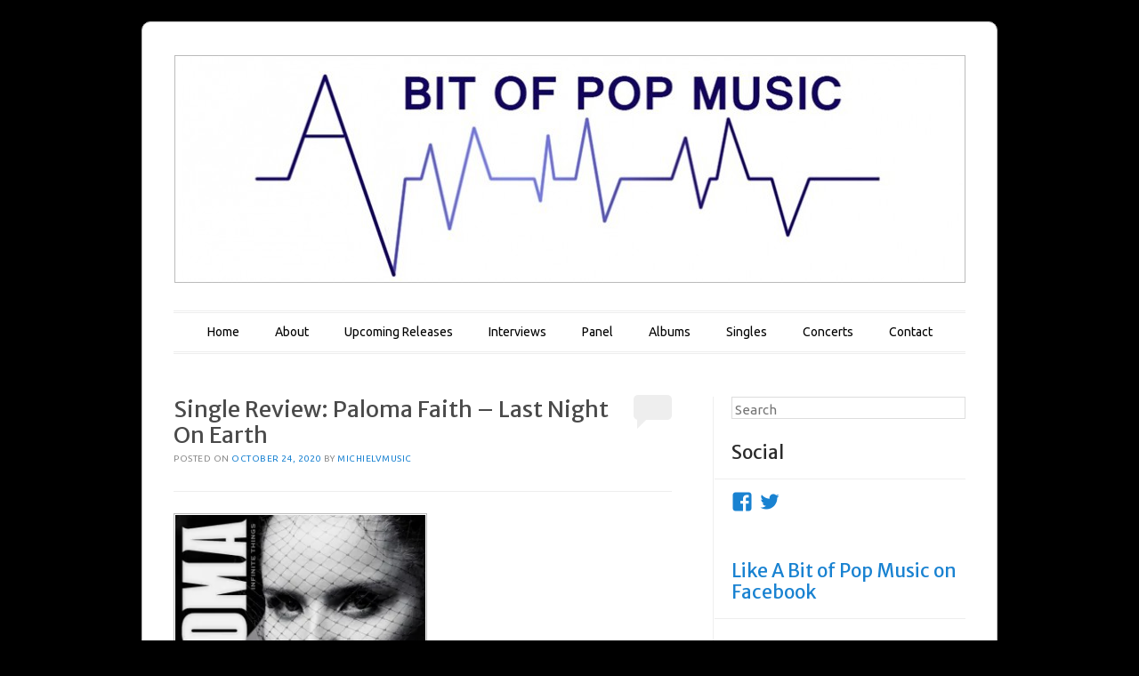

--- FILE ---
content_type: text/html; charset=UTF-8
request_url: https://abitofpopmusic.com/2020/10/24/single-review-paloma-faith-last-night-on-earth/
body_size: 22549
content:
<!DOCTYPE html>
<!--[if IE 6]>
<html id="ie6" lang="en-US">
<![endif]-->
<!--[if IE 7]>
<html id="ie7" lang="en-US">
<![endif]-->
<!--[if IE 8]>
<html id="ie8" lang="en-US">
<![endif]-->
<!--[if !(IE 6) & !(IE 7) & !(IE 8)]><!-->
<html lang="en-US">
<!--<![endif]-->
<head>
<meta charset="UTF-8" />
<meta name="viewport" content="width=device-width" />
<title>Single Review: Paloma Faith &#8211; Last Night On Earth | A Bit Of Pop Music</title>
<link rel="profile" href="http://gmpg.org/xfn/11" />
<link rel="pingback" href="https://abitofpopmusic.com/xmlrpc.php" />
<!--[if lt IE 9]>
<script src="https://abitofpopmusic.com/wp-content/themes/forever/js/html5.js" type="text/javascript"></script>
<![endif]-->

<script type="text/javascript">
  WebFontConfig = {"google":{"families":["Merriweather+Sans:r:latin,latin-ext","Ubuntu:r,i,b,bi:latin,latin-ext"]},"api_url":"https:\/\/fonts-api.wp.com\/css"};
  (function() {
    var wf = document.createElement('script');
    wf.src = 'https://abitofpopmusic.com/wp-content/mu-plugins/wpcomsh/vendor/automattic/custom-fonts/js/webfont.js';
    wf.type = 'text/javascript';
    wf.async = 'true';
    var s = document.getElementsByTagName('script')[0];
    s.parentNode.insertBefore(wf, s);
	})();
</script><style id="jetpack-custom-fonts-css">.wf-active #site-title{font-family:"Merriweather Sans",sans-serif;font-style:normal;font-weight:400}.wf-active body, .wf-active button, .wf-active input, .wf-active select, .wf-active textarea{font-family:"Ubuntu",sans-serif}.wf-active .recent-post .entry-meta{font-family:"Ubuntu",sans-serif}.wf-active .page-title{font-family:"Ubuntu",sans-serif}.wf-active .entry-header .entry-meta{font-family:"Ubuntu",sans-serif}.wf-active footer.entry-meta{font-family:"Ubuntu",sans-serif}.wf-active .comment-meta{font-family:"Ubuntu",sans-serif}.wf-active h1{font-family:"Merriweather Sans",sans-serif;font-style:normal;font-weight:400}.wf-active h1.recent-title{font-family:"Merriweather Sans",sans-serif;font-style:normal;font-weight:400}.wf-active h2{font-family:"Merriweather Sans",sans-serif;font-style:normal;font-weight:400}.wf-active h4, .wf-active h5, .wf-active h6{font-family:"Merriweather Sans",sans-serif;font-style:normal;font-weight:400}.wf-active #site-description{font-family:"Merriweather Sans",sans-serif;font-style:normal;font-weight:400}.wf-active #comments-title{font-family:"Merriweather Sans",sans-serif;font-style:normal;font-weight:400}.wf-active #reply-title{font-family:"Merriweather Sans",sans-serif;font-style:normal;font-weight:400}.wf-active .widget-title{font-family:"Merriweather Sans",sans-serif;font-style:normal;font-weight:400}.wf-active #main div.sharedaddy h3.sd-title{font-family:"Merriweather Sans",sans-serif;font-style:normal;font-weight:400}</style>
<meta name='robots' content='max-image-preview:large' />
<link rel='dns-prefetch' href='//secure.gravatar.com' />
<link rel='dns-prefetch' href='//stats.wp.com' />
<link rel='dns-prefetch' href='//fonts-api.wp.com' />
<link rel='dns-prefetch' href='//widgets.wp.com' />
<link rel='dns-prefetch' href='//jetpack.wordpress.com' />
<link rel='dns-prefetch' href='//s0.wp.com' />
<link rel='dns-prefetch' href='//public-api.wordpress.com' />
<link rel='dns-prefetch' href='//0.gravatar.com' />
<link rel='dns-prefetch' href='//1.gravatar.com' />
<link rel='dns-prefetch' href='//2.gravatar.com' />
<link rel='preconnect' href='//i0.wp.com' />
<link rel='preconnect' href='//c0.wp.com' />
<link rel="alternate" type="application/rss+xml" title="A Bit Of Pop Music &raquo; Feed" href="https://abitofpopmusic.com/feed/" />
<link rel="alternate" type="application/rss+xml" title="A Bit Of Pop Music &raquo; Comments Feed" href="https://abitofpopmusic.com/comments/feed/" />
<link rel="alternate" type="application/rss+xml" title="A Bit Of Pop Music &raquo; Single Review: Paloma Faith &#8211; Last Night On Earth Comments Feed" href="https://abitofpopmusic.com/2020/10/24/single-review-paloma-faith-last-night-on-earth/feed/" />
<link rel="alternate" title="oEmbed (JSON)" type="application/json+oembed" href="https://abitofpopmusic.com/wp-json/oembed/1.0/embed?url=https%3A%2F%2Fabitofpopmusic.com%2F2020%2F10%2F24%2Fsingle-review-paloma-faith-last-night-on-earth%2F" />
<link rel="alternate" title="oEmbed (XML)" type="text/xml+oembed" href="https://abitofpopmusic.com/wp-json/oembed/1.0/embed?url=https%3A%2F%2Fabitofpopmusic.com%2F2020%2F10%2F24%2Fsingle-review-paloma-faith-last-night-on-earth%2F&#038;format=xml" />
<style id='wp-img-auto-sizes-contain-inline-css' type='text/css'>
img:is([sizes=auto i],[sizes^="auto," i]){contain-intrinsic-size:3000px 1500px}
/*# sourceURL=wp-img-auto-sizes-contain-inline-css */
</style>
<link rel='stylesheet' id='jetpack_related-posts-css' href='https://c0.wp.com/p/jetpack/15.4/modules/related-posts/related-posts.css' type='text/css' media='all' />
<style id='wp-emoji-styles-inline-css' type='text/css'>

	img.wp-smiley, img.emoji {
		display: inline !important;
		border: none !important;
		box-shadow: none !important;
		height: 1em !important;
		width: 1em !important;
		margin: 0 0.07em !important;
		vertical-align: -0.1em !important;
		background: none !important;
		padding: 0 !important;
	}
/*# sourceURL=wp-emoji-styles-inline-css */
</style>
<style id='wp-block-library-inline-css' type='text/css'>
:root{--wp-block-synced-color:#7a00df;--wp-block-synced-color--rgb:122,0,223;--wp-bound-block-color:var(--wp-block-synced-color);--wp-editor-canvas-background:#ddd;--wp-admin-theme-color:#007cba;--wp-admin-theme-color--rgb:0,124,186;--wp-admin-theme-color-darker-10:#006ba1;--wp-admin-theme-color-darker-10--rgb:0,107,160.5;--wp-admin-theme-color-darker-20:#005a87;--wp-admin-theme-color-darker-20--rgb:0,90,135;--wp-admin-border-width-focus:2px}@media (min-resolution:192dpi){:root{--wp-admin-border-width-focus:1.5px}}.wp-element-button{cursor:pointer}:root .has-very-light-gray-background-color{background-color:#eee}:root .has-very-dark-gray-background-color{background-color:#313131}:root .has-very-light-gray-color{color:#eee}:root .has-very-dark-gray-color{color:#313131}:root .has-vivid-green-cyan-to-vivid-cyan-blue-gradient-background{background:linear-gradient(135deg,#00d084,#0693e3)}:root .has-purple-crush-gradient-background{background:linear-gradient(135deg,#34e2e4,#4721fb 50%,#ab1dfe)}:root .has-hazy-dawn-gradient-background{background:linear-gradient(135deg,#faaca8,#dad0ec)}:root .has-subdued-olive-gradient-background{background:linear-gradient(135deg,#fafae1,#67a671)}:root .has-atomic-cream-gradient-background{background:linear-gradient(135deg,#fdd79a,#004a59)}:root .has-nightshade-gradient-background{background:linear-gradient(135deg,#330968,#31cdcf)}:root .has-midnight-gradient-background{background:linear-gradient(135deg,#020381,#2874fc)}:root{--wp--preset--font-size--normal:16px;--wp--preset--font-size--huge:42px}.has-regular-font-size{font-size:1em}.has-larger-font-size{font-size:2.625em}.has-normal-font-size{font-size:var(--wp--preset--font-size--normal)}.has-huge-font-size{font-size:var(--wp--preset--font-size--huge)}.has-text-align-center{text-align:center}.has-text-align-left{text-align:left}.has-text-align-right{text-align:right}.has-fit-text{white-space:nowrap!important}#end-resizable-editor-section{display:none}.aligncenter{clear:both}.items-justified-left{justify-content:flex-start}.items-justified-center{justify-content:center}.items-justified-right{justify-content:flex-end}.items-justified-space-between{justify-content:space-between}.screen-reader-text{border:0;clip-path:inset(50%);height:1px;margin:-1px;overflow:hidden;padding:0;position:absolute;width:1px;word-wrap:normal!important}.screen-reader-text:focus{background-color:#ddd;clip-path:none;color:#444;display:block;font-size:1em;height:auto;left:5px;line-height:normal;padding:15px 23px 14px;text-decoration:none;top:5px;width:auto;z-index:100000}html :where(.has-border-color){border-style:solid}html :where([style*=border-top-color]){border-top-style:solid}html :where([style*=border-right-color]){border-right-style:solid}html :where([style*=border-bottom-color]){border-bottom-style:solid}html :where([style*=border-left-color]){border-left-style:solid}html :where([style*=border-width]){border-style:solid}html :where([style*=border-top-width]){border-top-style:solid}html :where([style*=border-right-width]){border-right-style:solid}html :where([style*=border-bottom-width]){border-bottom-style:solid}html :where([style*=border-left-width]){border-left-style:solid}html :where(img[class*=wp-image-]){height:auto;max-width:100%}:where(figure){margin:0 0 1em}html :where(.is-position-sticky){--wp-admin--admin-bar--position-offset:var(--wp-admin--admin-bar--height,0px)}@media screen and (max-width:600px){html :where(.is-position-sticky){--wp-admin--admin-bar--position-offset:0px}}
.has-text-align-justify{text-align:justify;}

/*# sourceURL=wp-block-library-inline-css */
</style><link rel='stylesheet' id='wp-block-heading-css' href='https://c0.wp.com/c/6.9/wp-includes/blocks/heading/style.min.css' type='text/css' media='all' />
<style id='wp-block-image-inline-css' type='text/css'>
.wp-block-image>a,.wp-block-image>figure>a{display:inline-block}.wp-block-image img{box-sizing:border-box;height:auto;max-width:100%;vertical-align:bottom}@media not (prefers-reduced-motion){.wp-block-image img.hide{visibility:hidden}.wp-block-image img.show{animation:show-content-image .4s}}.wp-block-image[style*=border-radius] img,.wp-block-image[style*=border-radius]>a{border-radius:inherit}.wp-block-image.has-custom-border img{box-sizing:border-box}.wp-block-image.aligncenter{text-align:center}.wp-block-image.alignfull>a,.wp-block-image.alignwide>a{width:100%}.wp-block-image.alignfull img,.wp-block-image.alignwide img{height:auto;width:100%}.wp-block-image .aligncenter,.wp-block-image .alignleft,.wp-block-image .alignright,.wp-block-image.aligncenter,.wp-block-image.alignleft,.wp-block-image.alignright{display:table}.wp-block-image .aligncenter>figcaption,.wp-block-image .alignleft>figcaption,.wp-block-image .alignright>figcaption,.wp-block-image.aligncenter>figcaption,.wp-block-image.alignleft>figcaption,.wp-block-image.alignright>figcaption{caption-side:bottom;display:table-caption}.wp-block-image .alignleft{float:left;margin:.5em 1em .5em 0}.wp-block-image .alignright{float:right;margin:.5em 0 .5em 1em}.wp-block-image .aligncenter{margin-left:auto;margin-right:auto}.wp-block-image :where(figcaption){margin-bottom:1em;margin-top:.5em}.wp-block-image.is-style-circle-mask img{border-radius:9999px}@supports ((-webkit-mask-image:none) or (mask-image:none)) or (-webkit-mask-image:none){.wp-block-image.is-style-circle-mask img{border-radius:0;-webkit-mask-image:url('data:image/svg+xml;utf8,<svg viewBox="0 0 100 100" xmlns="http://www.w3.org/2000/svg"><circle cx="50" cy="50" r="50"/></svg>');mask-image:url('data:image/svg+xml;utf8,<svg viewBox="0 0 100 100" xmlns="http://www.w3.org/2000/svg"><circle cx="50" cy="50" r="50"/></svg>');mask-mode:alpha;-webkit-mask-position:center;mask-position:center;-webkit-mask-repeat:no-repeat;mask-repeat:no-repeat;-webkit-mask-size:contain;mask-size:contain}}:root :where(.wp-block-image.is-style-rounded img,.wp-block-image .is-style-rounded img){border-radius:9999px}.wp-block-image figure{margin:0}.wp-lightbox-container{display:flex;flex-direction:column;position:relative}.wp-lightbox-container img{cursor:zoom-in}.wp-lightbox-container img:hover+button{opacity:1}.wp-lightbox-container button{align-items:center;backdrop-filter:blur(16px) saturate(180%);background-color:#5a5a5a40;border:none;border-radius:4px;cursor:zoom-in;display:flex;height:20px;justify-content:center;opacity:0;padding:0;position:absolute;right:16px;text-align:center;top:16px;width:20px;z-index:100}@media not (prefers-reduced-motion){.wp-lightbox-container button{transition:opacity .2s ease}}.wp-lightbox-container button:focus-visible{outline:3px auto #5a5a5a40;outline:3px auto -webkit-focus-ring-color;outline-offset:3px}.wp-lightbox-container button:hover{cursor:pointer;opacity:1}.wp-lightbox-container button:focus{opacity:1}.wp-lightbox-container button:focus,.wp-lightbox-container button:hover,.wp-lightbox-container button:not(:hover):not(:active):not(.has-background){background-color:#5a5a5a40;border:none}.wp-lightbox-overlay{box-sizing:border-box;cursor:zoom-out;height:100vh;left:0;overflow:hidden;position:fixed;top:0;visibility:hidden;width:100%;z-index:100000}.wp-lightbox-overlay .close-button{align-items:center;cursor:pointer;display:flex;justify-content:center;min-height:40px;min-width:40px;padding:0;position:absolute;right:calc(env(safe-area-inset-right) + 16px);top:calc(env(safe-area-inset-top) + 16px);z-index:5000000}.wp-lightbox-overlay .close-button:focus,.wp-lightbox-overlay .close-button:hover,.wp-lightbox-overlay .close-button:not(:hover):not(:active):not(.has-background){background:none;border:none}.wp-lightbox-overlay .lightbox-image-container{height:var(--wp--lightbox-container-height);left:50%;overflow:hidden;position:absolute;top:50%;transform:translate(-50%,-50%);transform-origin:top left;width:var(--wp--lightbox-container-width);z-index:9999999999}.wp-lightbox-overlay .wp-block-image{align-items:center;box-sizing:border-box;display:flex;height:100%;justify-content:center;margin:0;position:relative;transform-origin:0 0;width:100%;z-index:3000000}.wp-lightbox-overlay .wp-block-image img{height:var(--wp--lightbox-image-height);min-height:var(--wp--lightbox-image-height);min-width:var(--wp--lightbox-image-width);width:var(--wp--lightbox-image-width)}.wp-lightbox-overlay .wp-block-image figcaption{display:none}.wp-lightbox-overlay button{background:none;border:none}.wp-lightbox-overlay .scrim{background-color:#fff;height:100%;opacity:.9;position:absolute;width:100%;z-index:2000000}.wp-lightbox-overlay.active{visibility:visible}@media not (prefers-reduced-motion){.wp-lightbox-overlay.active{animation:turn-on-visibility .25s both}.wp-lightbox-overlay.active img{animation:turn-on-visibility .35s both}.wp-lightbox-overlay.show-closing-animation:not(.active){animation:turn-off-visibility .35s both}.wp-lightbox-overlay.show-closing-animation:not(.active) img{animation:turn-off-visibility .25s both}.wp-lightbox-overlay.zoom.active{animation:none;opacity:1;visibility:visible}.wp-lightbox-overlay.zoom.active .lightbox-image-container{animation:lightbox-zoom-in .4s}.wp-lightbox-overlay.zoom.active .lightbox-image-container img{animation:none}.wp-lightbox-overlay.zoom.active .scrim{animation:turn-on-visibility .4s forwards}.wp-lightbox-overlay.zoom.show-closing-animation:not(.active){animation:none}.wp-lightbox-overlay.zoom.show-closing-animation:not(.active) .lightbox-image-container{animation:lightbox-zoom-out .4s}.wp-lightbox-overlay.zoom.show-closing-animation:not(.active) .lightbox-image-container img{animation:none}.wp-lightbox-overlay.zoom.show-closing-animation:not(.active) .scrim{animation:turn-off-visibility .4s forwards}}@keyframes show-content-image{0%{visibility:hidden}99%{visibility:hidden}to{visibility:visible}}@keyframes turn-on-visibility{0%{opacity:0}to{opacity:1}}@keyframes turn-off-visibility{0%{opacity:1;visibility:visible}99%{opacity:0;visibility:visible}to{opacity:0;visibility:hidden}}@keyframes lightbox-zoom-in{0%{transform:translate(calc((-100vw + var(--wp--lightbox-scrollbar-width))/2 + var(--wp--lightbox-initial-left-position)),calc(-50vh + var(--wp--lightbox-initial-top-position))) scale(var(--wp--lightbox-scale))}to{transform:translate(-50%,-50%) scale(1)}}@keyframes lightbox-zoom-out{0%{transform:translate(-50%,-50%) scale(1);visibility:visible}99%{visibility:visible}to{transform:translate(calc((-100vw + var(--wp--lightbox-scrollbar-width))/2 + var(--wp--lightbox-initial-left-position)),calc(-50vh + var(--wp--lightbox-initial-top-position))) scale(var(--wp--lightbox-scale));visibility:hidden}}
/*# sourceURL=https://c0.wp.com/c/6.9/wp-includes/blocks/image/style.min.css */
</style>
<link rel='stylesheet' id='wp-block-group-css' href='https://c0.wp.com/c/6.9/wp-includes/blocks/group/style.min.css' type='text/css' media='all' />
<style id='wp-block-paragraph-inline-css' type='text/css'>
.is-small-text{font-size:.875em}.is-regular-text{font-size:1em}.is-large-text{font-size:2.25em}.is-larger-text{font-size:3em}.has-drop-cap:not(:focus):first-letter{float:left;font-size:8.4em;font-style:normal;font-weight:100;line-height:.68;margin:.05em .1em 0 0;text-transform:uppercase}body.rtl .has-drop-cap:not(:focus):first-letter{float:none;margin-left:.1em}p.has-drop-cap.has-background{overflow:hidden}:root :where(p.has-background){padding:1.25em 2.375em}:where(p.has-text-color:not(.has-link-color)) a{color:inherit}p.has-text-align-left[style*="writing-mode:vertical-lr"],p.has-text-align-right[style*="writing-mode:vertical-rl"]{rotate:180deg}
/*# sourceURL=https://c0.wp.com/c/6.9/wp-includes/blocks/paragraph/style.min.css */
</style>
<style id='global-styles-inline-css' type='text/css'>
:root{--wp--preset--aspect-ratio--square: 1;--wp--preset--aspect-ratio--4-3: 4/3;--wp--preset--aspect-ratio--3-4: 3/4;--wp--preset--aspect-ratio--3-2: 3/2;--wp--preset--aspect-ratio--2-3: 2/3;--wp--preset--aspect-ratio--16-9: 16/9;--wp--preset--aspect-ratio--9-16: 9/16;--wp--preset--color--black: #000000;--wp--preset--color--cyan-bluish-gray: #abb8c3;--wp--preset--color--white: #ffffff;--wp--preset--color--pale-pink: #f78da7;--wp--preset--color--vivid-red: #cf2e2e;--wp--preset--color--luminous-vivid-orange: #ff6900;--wp--preset--color--luminous-vivid-amber: #fcb900;--wp--preset--color--light-green-cyan: #7bdcb5;--wp--preset--color--vivid-green-cyan: #00d084;--wp--preset--color--pale-cyan-blue: #8ed1fc;--wp--preset--color--vivid-cyan-blue: #0693e3;--wp--preset--color--vivid-purple: #9b51e0;--wp--preset--gradient--vivid-cyan-blue-to-vivid-purple: linear-gradient(135deg,rgb(6,147,227) 0%,rgb(155,81,224) 100%);--wp--preset--gradient--light-green-cyan-to-vivid-green-cyan: linear-gradient(135deg,rgb(122,220,180) 0%,rgb(0,208,130) 100%);--wp--preset--gradient--luminous-vivid-amber-to-luminous-vivid-orange: linear-gradient(135deg,rgb(252,185,0) 0%,rgb(255,105,0) 100%);--wp--preset--gradient--luminous-vivid-orange-to-vivid-red: linear-gradient(135deg,rgb(255,105,0) 0%,rgb(207,46,46) 100%);--wp--preset--gradient--very-light-gray-to-cyan-bluish-gray: linear-gradient(135deg,rgb(238,238,238) 0%,rgb(169,184,195) 100%);--wp--preset--gradient--cool-to-warm-spectrum: linear-gradient(135deg,rgb(74,234,220) 0%,rgb(151,120,209) 20%,rgb(207,42,186) 40%,rgb(238,44,130) 60%,rgb(251,105,98) 80%,rgb(254,248,76) 100%);--wp--preset--gradient--blush-light-purple: linear-gradient(135deg,rgb(255,206,236) 0%,rgb(152,150,240) 100%);--wp--preset--gradient--blush-bordeaux: linear-gradient(135deg,rgb(254,205,165) 0%,rgb(254,45,45) 50%,rgb(107,0,62) 100%);--wp--preset--gradient--luminous-dusk: linear-gradient(135deg,rgb(255,203,112) 0%,rgb(199,81,192) 50%,rgb(65,88,208) 100%);--wp--preset--gradient--pale-ocean: linear-gradient(135deg,rgb(255,245,203) 0%,rgb(182,227,212) 50%,rgb(51,167,181) 100%);--wp--preset--gradient--electric-grass: linear-gradient(135deg,rgb(202,248,128) 0%,rgb(113,206,126) 100%);--wp--preset--gradient--midnight: linear-gradient(135deg,rgb(2,3,129) 0%,rgb(40,116,252) 100%);--wp--preset--font-size--small: 13px;--wp--preset--font-size--medium: 20px;--wp--preset--font-size--large: 36px;--wp--preset--font-size--x-large: 42px;--wp--preset--font-family--albert-sans: 'Albert Sans', sans-serif;--wp--preset--font-family--alegreya: Alegreya, serif;--wp--preset--font-family--arvo: Arvo, serif;--wp--preset--font-family--bodoni-moda: 'Bodoni Moda', serif;--wp--preset--font-family--bricolage-grotesque: 'Bricolage Grotesque', sans-serif;--wp--preset--font-family--cabin: Cabin, sans-serif;--wp--preset--font-family--chivo: Chivo, sans-serif;--wp--preset--font-family--commissioner: Commissioner, sans-serif;--wp--preset--font-family--cormorant: Cormorant, serif;--wp--preset--font-family--courier-prime: 'Courier Prime', monospace;--wp--preset--font-family--crimson-pro: 'Crimson Pro', serif;--wp--preset--font-family--dm-mono: 'DM Mono', monospace;--wp--preset--font-family--dm-sans: 'DM Sans', sans-serif;--wp--preset--font-family--dm-serif-display: 'DM Serif Display', serif;--wp--preset--font-family--domine: Domine, serif;--wp--preset--font-family--eb-garamond: 'EB Garamond', serif;--wp--preset--font-family--epilogue: Epilogue, sans-serif;--wp--preset--font-family--fahkwang: Fahkwang, sans-serif;--wp--preset--font-family--figtree: Figtree, sans-serif;--wp--preset--font-family--fira-sans: 'Fira Sans', sans-serif;--wp--preset--font-family--fjalla-one: 'Fjalla One', sans-serif;--wp--preset--font-family--fraunces: Fraunces, serif;--wp--preset--font-family--gabarito: Gabarito, system-ui;--wp--preset--font-family--ibm-plex-mono: 'IBM Plex Mono', monospace;--wp--preset--font-family--ibm-plex-sans: 'IBM Plex Sans', sans-serif;--wp--preset--font-family--ibarra-real-nova: 'Ibarra Real Nova', serif;--wp--preset--font-family--instrument-serif: 'Instrument Serif', serif;--wp--preset--font-family--inter: Inter, sans-serif;--wp--preset--font-family--josefin-sans: 'Josefin Sans', sans-serif;--wp--preset--font-family--jost: Jost, sans-serif;--wp--preset--font-family--libre-baskerville: 'Libre Baskerville', serif;--wp--preset--font-family--libre-franklin: 'Libre Franklin', sans-serif;--wp--preset--font-family--literata: Literata, serif;--wp--preset--font-family--lora: Lora, serif;--wp--preset--font-family--merriweather: Merriweather, serif;--wp--preset--font-family--montserrat: Montserrat, sans-serif;--wp--preset--font-family--newsreader: Newsreader, serif;--wp--preset--font-family--noto-sans-mono: 'Noto Sans Mono', sans-serif;--wp--preset--font-family--nunito: Nunito, sans-serif;--wp--preset--font-family--open-sans: 'Open Sans', sans-serif;--wp--preset--font-family--overpass: Overpass, sans-serif;--wp--preset--font-family--pt-serif: 'PT Serif', serif;--wp--preset--font-family--petrona: Petrona, serif;--wp--preset--font-family--piazzolla: Piazzolla, serif;--wp--preset--font-family--playfair-display: 'Playfair Display', serif;--wp--preset--font-family--plus-jakarta-sans: 'Plus Jakarta Sans', sans-serif;--wp--preset--font-family--poppins: Poppins, sans-serif;--wp--preset--font-family--raleway: Raleway, sans-serif;--wp--preset--font-family--roboto: Roboto, sans-serif;--wp--preset--font-family--roboto-slab: 'Roboto Slab', serif;--wp--preset--font-family--rubik: Rubik, sans-serif;--wp--preset--font-family--rufina: Rufina, serif;--wp--preset--font-family--sora: Sora, sans-serif;--wp--preset--font-family--source-sans-3: 'Source Sans 3', sans-serif;--wp--preset--font-family--source-serif-4: 'Source Serif 4', serif;--wp--preset--font-family--space-mono: 'Space Mono', monospace;--wp--preset--font-family--syne: Syne, sans-serif;--wp--preset--font-family--texturina: Texturina, serif;--wp--preset--font-family--urbanist: Urbanist, sans-serif;--wp--preset--font-family--work-sans: 'Work Sans', sans-serif;--wp--preset--spacing--20: 0.44rem;--wp--preset--spacing--30: 0.67rem;--wp--preset--spacing--40: 1rem;--wp--preset--spacing--50: 1.5rem;--wp--preset--spacing--60: 2.25rem;--wp--preset--spacing--70: 3.38rem;--wp--preset--spacing--80: 5.06rem;--wp--preset--shadow--natural: 6px 6px 9px rgba(0, 0, 0, 0.2);--wp--preset--shadow--deep: 12px 12px 50px rgba(0, 0, 0, 0.4);--wp--preset--shadow--sharp: 6px 6px 0px rgba(0, 0, 0, 0.2);--wp--preset--shadow--outlined: 6px 6px 0px -3px rgb(255, 255, 255), 6px 6px rgb(0, 0, 0);--wp--preset--shadow--crisp: 6px 6px 0px rgb(0, 0, 0);}:where(.is-layout-flex){gap: 0.5em;}:where(.is-layout-grid){gap: 0.5em;}body .is-layout-flex{display: flex;}.is-layout-flex{flex-wrap: wrap;align-items: center;}.is-layout-flex > :is(*, div){margin: 0;}body .is-layout-grid{display: grid;}.is-layout-grid > :is(*, div){margin: 0;}:where(.wp-block-columns.is-layout-flex){gap: 2em;}:where(.wp-block-columns.is-layout-grid){gap: 2em;}:where(.wp-block-post-template.is-layout-flex){gap: 1.25em;}:where(.wp-block-post-template.is-layout-grid){gap: 1.25em;}.has-black-color{color: var(--wp--preset--color--black) !important;}.has-cyan-bluish-gray-color{color: var(--wp--preset--color--cyan-bluish-gray) !important;}.has-white-color{color: var(--wp--preset--color--white) !important;}.has-pale-pink-color{color: var(--wp--preset--color--pale-pink) !important;}.has-vivid-red-color{color: var(--wp--preset--color--vivid-red) !important;}.has-luminous-vivid-orange-color{color: var(--wp--preset--color--luminous-vivid-orange) !important;}.has-luminous-vivid-amber-color{color: var(--wp--preset--color--luminous-vivid-amber) !important;}.has-light-green-cyan-color{color: var(--wp--preset--color--light-green-cyan) !important;}.has-vivid-green-cyan-color{color: var(--wp--preset--color--vivid-green-cyan) !important;}.has-pale-cyan-blue-color{color: var(--wp--preset--color--pale-cyan-blue) !important;}.has-vivid-cyan-blue-color{color: var(--wp--preset--color--vivid-cyan-blue) !important;}.has-vivid-purple-color{color: var(--wp--preset--color--vivid-purple) !important;}.has-black-background-color{background-color: var(--wp--preset--color--black) !important;}.has-cyan-bluish-gray-background-color{background-color: var(--wp--preset--color--cyan-bluish-gray) !important;}.has-white-background-color{background-color: var(--wp--preset--color--white) !important;}.has-pale-pink-background-color{background-color: var(--wp--preset--color--pale-pink) !important;}.has-vivid-red-background-color{background-color: var(--wp--preset--color--vivid-red) !important;}.has-luminous-vivid-orange-background-color{background-color: var(--wp--preset--color--luminous-vivid-orange) !important;}.has-luminous-vivid-amber-background-color{background-color: var(--wp--preset--color--luminous-vivid-amber) !important;}.has-light-green-cyan-background-color{background-color: var(--wp--preset--color--light-green-cyan) !important;}.has-vivid-green-cyan-background-color{background-color: var(--wp--preset--color--vivid-green-cyan) !important;}.has-pale-cyan-blue-background-color{background-color: var(--wp--preset--color--pale-cyan-blue) !important;}.has-vivid-cyan-blue-background-color{background-color: var(--wp--preset--color--vivid-cyan-blue) !important;}.has-vivid-purple-background-color{background-color: var(--wp--preset--color--vivid-purple) !important;}.has-black-border-color{border-color: var(--wp--preset--color--black) !important;}.has-cyan-bluish-gray-border-color{border-color: var(--wp--preset--color--cyan-bluish-gray) !important;}.has-white-border-color{border-color: var(--wp--preset--color--white) !important;}.has-pale-pink-border-color{border-color: var(--wp--preset--color--pale-pink) !important;}.has-vivid-red-border-color{border-color: var(--wp--preset--color--vivid-red) !important;}.has-luminous-vivid-orange-border-color{border-color: var(--wp--preset--color--luminous-vivid-orange) !important;}.has-luminous-vivid-amber-border-color{border-color: var(--wp--preset--color--luminous-vivid-amber) !important;}.has-light-green-cyan-border-color{border-color: var(--wp--preset--color--light-green-cyan) !important;}.has-vivid-green-cyan-border-color{border-color: var(--wp--preset--color--vivid-green-cyan) !important;}.has-pale-cyan-blue-border-color{border-color: var(--wp--preset--color--pale-cyan-blue) !important;}.has-vivid-cyan-blue-border-color{border-color: var(--wp--preset--color--vivid-cyan-blue) !important;}.has-vivid-purple-border-color{border-color: var(--wp--preset--color--vivid-purple) !important;}.has-vivid-cyan-blue-to-vivid-purple-gradient-background{background: var(--wp--preset--gradient--vivid-cyan-blue-to-vivid-purple) !important;}.has-light-green-cyan-to-vivid-green-cyan-gradient-background{background: var(--wp--preset--gradient--light-green-cyan-to-vivid-green-cyan) !important;}.has-luminous-vivid-amber-to-luminous-vivid-orange-gradient-background{background: var(--wp--preset--gradient--luminous-vivid-amber-to-luminous-vivid-orange) !important;}.has-luminous-vivid-orange-to-vivid-red-gradient-background{background: var(--wp--preset--gradient--luminous-vivid-orange-to-vivid-red) !important;}.has-very-light-gray-to-cyan-bluish-gray-gradient-background{background: var(--wp--preset--gradient--very-light-gray-to-cyan-bluish-gray) !important;}.has-cool-to-warm-spectrum-gradient-background{background: var(--wp--preset--gradient--cool-to-warm-spectrum) !important;}.has-blush-light-purple-gradient-background{background: var(--wp--preset--gradient--blush-light-purple) !important;}.has-blush-bordeaux-gradient-background{background: var(--wp--preset--gradient--blush-bordeaux) !important;}.has-luminous-dusk-gradient-background{background: var(--wp--preset--gradient--luminous-dusk) !important;}.has-pale-ocean-gradient-background{background: var(--wp--preset--gradient--pale-ocean) !important;}.has-electric-grass-gradient-background{background: var(--wp--preset--gradient--electric-grass) !important;}.has-midnight-gradient-background{background: var(--wp--preset--gradient--midnight) !important;}.has-small-font-size{font-size: var(--wp--preset--font-size--small) !important;}.has-medium-font-size{font-size: var(--wp--preset--font-size--medium) !important;}.has-large-font-size{font-size: var(--wp--preset--font-size--large) !important;}.has-x-large-font-size{font-size: var(--wp--preset--font-size--x-large) !important;}.has-albert-sans-font-family{font-family: var(--wp--preset--font-family--albert-sans) !important;}.has-alegreya-font-family{font-family: var(--wp--preset--font-family--alegreya) !important;}.has-arvo-font-family{font-family: var(--wp--preset--font-family--arvo) !important;}.has-bodoni-moda-font-family{font-family: var(--wp--preset--font-family--bodoni-moda) !important;}.has-bricolage-grotesque-font-family{font-family: var(--wp--preset--font-family--bricolage-grotesque) !important;}.has-cabin-font-family{font-family: var(--wp--preset--font-family--cabin) !important;}.has-chivo-font-family{font-family: var(--wp--preset--font-family--chivo) !important;}.has-commissioner-font-family{font-family: var(--wp--preset--font-family--commissioner) !important;}.has-cormorant-font-family{font-family: var(--wp--preset--font-family--cormorant) !important;}.has-courier-prime-font-family{font-family: var(--wp--preset--font-family--courier-prime) !important;}.has-crimson-pro-font-family{font-family: var(--wp--preset--font-family--crimson-pro) !important;}.has-dm-mono-font-family{font-family: var(--wp--preset--font-family--dm-mono) !important;}.has-dm-sans-font-family{font-family: var(--wp--preset--font-family--dm-sans) !important;}.has-dm-serif-display-font-family{font-family: var(--wp--preset--font-family--dm-serif-display) !important;}.has-domine-font-family{font-family: var(--wp--preset--font-family--domine) !important;}.has-eb-garamond-font-family{font-family: var(--wp--preset--font-family--eb-garamond) !important;}.has-epilogue-font-family{font-family: var(--wp--preset--font-family--epilogue) !important;}.has-fahkwang-font-family{font-family: var(--wp--preset--font-family--fahkwang) !important;}.has-figtree-font-family{font-family: var(--wp--preset--font-family--figtree) !important;}.has-fira-sans-font-family{font-family: var(--wp--preset--font-family--fira-sans) !important;}.has-fjalla-one-font-family{font-family: var(--wp--preset--font-family--fjalla-one) !important;}.has-fraunces-font-family{font-family: var(--wp--preset--font-family--fraunces) !important;}.has-gabarito-font-family{font-family: var(--wp--preset--font-family--gabarito) !important;}.has-ibm-plex-mono-font-family{font-family: var(--wp--preset--font-family--ibm-plex-mono) !important;}.has-ibm-plex-sans-font-family{font-family: var(--wp--preset--font-family--ibm-plex-sans) !important;}.has-ibarra-real-nova-font-family{font-family: var(--wp--preset--font-family--ibarra-real-nova) !important;}.has-instrument-serif-font-family{font-family: var(--wp--preset--font-family--instrument-serif) !important;}.has-inter-font-family{font-family: var(--wp--preset--font-family--inter) !important;}.has-josefin-sans-font-family{font-family: var(--wp--preset--font-family--josefin-sans) !important;}.has-jost-font-family{font-family: var(--wp--preset--font-family--jost) !important;}.has-libre-baskerville-font-family{font-family: var(--wp--preset--font-family--libre-baskerville) !important;}.has-libre-franklin-font-family{font-family: var(--wp--preset--font-family--libre-franklin) !important;}.has-literata-font-family{font-family: var(--wp--preset--font-family--literata) !important;}.has-lora-font-family{font-family: var(--wp--preset--font-family--lora) !important;}.has-merriweather-font-family{font-family: var(--wp--preset--font-family--merriweather) !important;}.has-montserrat-font-family{font-family: var(--wp--preset--font-family--montserrat) !important;}.has-newsreader-font-family{font-family: var(--wp--preset--font-family--newsreader) !important;}.has-noto-sans-mono-font-family{font-family: var(--wp--preset--font-family--noto-sans-mono) !important;}.has-nunito-font-family{font-family: var(--wp--preset--font-family--nunito) !important;}.has-open-sans-font-family{font-family: var(--wp--preset--font-family--open-sans) !important;}.has-overpass-font-family{font-family: var(--wp--preset--font-family--overpass) !important;}.has-pt-serif-font-family{font-family: var(--wp--preset--font-family--pt-serif) !important;}.has-petrona-font-family{font-family: var(--wp--preset--font-family--petrona) !important;}.has-piazzolla-font-family{font-family: var(--wp--preset--font-family--piazzolla) !important;}.has-playfair-display-font-family{font-family: var(--wp--preset--font-family--playfair-display) !important;}.has-plus-jakarta-sans-font-family{font-family: var(--wp--preset--font-family--plus-jakarta-sans) !important;}.has-poppins-font-family{font-family: var(--wp--preset--font-family--poppins) !important;}.has-raleway-font-family{font-family: var(--wp--preset--font-family--raleway) !important;}.has-roboto-font-family{font-family: var(--wp--preset--font-family--roboto) !important;}.has-roboto-slab-font-family{font-family: var(--wp--preset--font-family--roboto-slab) !important;}.has-rubik-font-family{font-family: var(--wp--preset--font-family--rubik) !important;}.has-rufina-font-family{font-family: var(--wp--preset--font-family--rufina) !important;}.has-sora-font-family{font-family: var(--wp--preset--font-family--sora) !important;}.has-source-sans-3-font-family{font-family: var(--wp--preset--font-family--source-sans-3) !important;}.has-source-serif-4-font-family{font-family: var(--wp--preset--font-family--source-serif-4) !important;}.has-space-mono-font-family{font-family: var(--wp--preset--font-family--space-mono) !important;}.has-syne-font-family{font-family: var(--wp--preset--font-family--syne) !important;}.has-texturina-font-family{font-family: var(--wp--preset--font-family--texturina) !important;}.has-urbanist-font-family{font-family: var(--wp--preset--font-family--urbanist) !important;}.has-work-sans-font-family{font-family: var(--wp--preset--font-family--work-sans) !important;}
/*# sourceURL=global-styles-inline-css */
</style>

<style id='classic-theme-styles-inline-css' type='text/css'>
/*! This file is auto-generated */
.wp-block-button__link{color:#fff;background-color:#32373c;border-radius:9999px;box-shadow:none;text-decoration:none;padding:calc(.667em + 2px) calc(1.333em + 2px);font-size:1.125em}.wp-block-file__button{background:#32373c;color:#fff;text-decoration:none}
/*# sourceURL=/wp-includes/css/classic-themes.min.css */
</style>
<link rel='stylesheet' id='subscription-modal-css-css' href='https://c0.wp.com/p/jetpack/15.4/modules/comments/subscription-modal-on-comment/subscription-modal.css' type='text/css' media='all' />
<link rel='stylesheet' id='jetpack_likes-css' href='https://c0.wp.com/p/jetpack/15.4/modules/likes/style.css' type='text/css' media='all' />
<link rel='stylesheet' id='forever-wpcom-css' href='https://abitofpopmusic.com/wp-content/themes/forever/inc/style-wpcom.css?ver=6.9' type='text/css' media='all' />
<link rel='stylesheet' id='forever-style-css' href='https://abitofpopmusic.com/wp-content/themes/forever/style.css?ver=6.9' type='text/css' media='all' />
<link rel='stylesheet' id='raleway-css' href='https://fonts-api.wp.com/css?family=Raleway%3A100&#038;ver=6.9' type='text/css' media='all' />
<style id='jetpack_facebook_likebox-inline-css' type='text/css'>
.widget_facebook_likebox {
	overflow: hidden;
}

/*# sourceURL=https://abitofpopmusic.com/wp-content/plugins/jetpack/modules/widgets/facebook-likebox/style.css */
</style>
<style id='jetpack-global-styles-frontend-style-inline-css' type='text/css'>
:root { --font-headings: unset; --font-base: unset; --font-headings-default: -apple-system,BlinkMacSystemFont,"Segoe UI",Roboto,Oxygen-Sans,Ubuntu,Cantarell,"Helvetica Neue",sans-serif; --font-base-default: -apple-system,BlinkMacSystemFont,"Segoe UI",Roboto,Oxygen-Sans,Ubuntu,Cantarell,"Helvetica Neue",sans-serif;}
/*# sourceURL=jetpack-global-styles-frontend-style-inline-css */
</style>
<link rel='stylesheet' id='sharedaddy-css' href='https://c0.wp.com/p/jetpack/15.4/modules/sharedaddy/sharing.css' type='text/css' media='all' />
<link rel='stylesheet' id='social-logos-css' href='https://c0.wp.com/p/jetpack/15.4/_inc/social-logos/social-logos.min.css' type='text/css' media='all' />
<script type="text/javascript" id="jetpack_related-posts-js-extra">
/* <![CDATA[ */
var related_posts_js_options = {"post_heading":"h4"};
//# sourceURL=jetpack_related-posts-js-extra
/* ]]> */
</script>
<script type="text/javascript" src="https://c0.wp.com/p/jetpack/15.4/_inc/build/related-posts/related-posts.min.js" id="jetpack_related-posts-js"></script>
<script type="text/javascript" id="jetpack-mu-wpcom-settings-js-before">
/* <![CDATA[ */
var JETPACK_MU_WPCOM_SETTINGS = {"assetsUrl":"https://abitofpopmusic.com/wp-content/mu-plugins/wpcomsh/jetpack_vendor/automattic/jetpack-mu-wpcom/src/build/"};
//# sourceURL=jetpack-mu-wpcom-settings-js-before
/* ]]> */
</script>
<link rel="https://api.w.org/" href="https://abitofpopmusic.com/wp-json/" /><link rel="alternate" title="JSON" type="application/json" href="https://abitofpopmusic.com/wp-json/wp/v2/posts/39219" /><link rel="EditURI" type="application/rsd+xml" title="RSD" href="https://abitofpopmusic.com/xmlrpc.php?rsd" />

<link rel="canonical" href="https://abitofpopmusic.com/2020/10/24/single-review-paloma-faith-last-night-on-earth/" />
<link rel='shortlink' href='https://wp.me/p3Wl0z-acz' />
	<style>img#wpstats{display:none}</style>
				<style type="text/css">
			.recentcomments a {
				display: inline !important;
				padding: 0 !important;
				margin: 0 !important;
			}

			table.recentcommentsavatartop img.avatar, table.recentcommentsavatarend img.avatar {
				border: 0;
				margin: 0;
			}

			table.recentcommentsavatartop a, table.recentcommentsavatarend a {
				border: 0 !important;
				background-color: transparent !important;
			}

			td.recentcommentsavatarend, td.recentcommentsavatartop {
				padding: 0 0 1px 0;
				margin: 0;
			}

			td.recentcommentstextend {
				border: none !important;
				padding: 0 0 2px 10px;
			}

			.rtl td.recentcommentstextend {
				padding: 0 10px 2px 0;
			}

			td.recentcommentstexttop {
				border: none;
				padding: 0 0 0 10px;
			}

			.rtl td.recentcommentstexttop {
				padding: 0 10px 0 0;
			}
		</style>
		<meta name="description" content="Paloma Faith drops the stunning ballad &#039;Last Night On Earth&#039; as third track taken from upcoming album Infinite Things." />
	<style type="text/css">
	#masthead img {
		margin: 1.615em 0 0;
	}
	.custom-header {
		display: block;
		text-align: center;
	}
			#site-title {
			position: absolute !important;
			clip: rect(1px 1px 1px 1px); /* IE6, IE7 */
			clip: rect(1px, 1px, 1px, 1px);
		}
		#masthead img {
			margin: -0.8075em 0 0;
		}
		</style>
	<style type="text/css" id="custom-background-css">
body.custom-background { background-color: #000000; }
</style>
	<link rel="amphtml" href="https://abitofpopmusic.com/2020/10/24/single-review-paloma-faith-last-night-on-earth/amp/">
<!-- Jetpack Open Graph Tags -->
<meta property="og:type" content="article" />
<meta property="og:title" content="Single Review: Paloma Faith &#8211; Last Night On Earth" />
<meta property="og:url" content="https://abitofpopmusic.com/2020/10/24/single-review-paloma-faith-last-night-on-earth/" />
<meta property="og:description" content="Paloma Faith drops the stunning ballad &#8216;Last Night On Earth&#8217; as third track taken from upcoming album Infinite Things." />
<meta property="article:published_time" content="2020-10-24T11:23:19+00:00" />
<meta property="article:modified_time" content="2020-10-24T11:23:19+00:00" />
<meta property="og:site_name" content="A Bit Of Pop Music" />
<meta property="og:image" content="https://i0.wp.com/abitofpopmusic.com/wp-content/uploads/2020/10/paloma-faith-infinite-things.jpg?fit=800%2C800&#038;ssl=1" />
<meta property="og:image:width" content="800" />
<meta property="og:image:height" content="800" />
<meta property="og:image:alt" content="" />
<meta property="og:locale" content="en_US" />
<meta name="twitter:text:title" content="Single Review: Paloma Faith &#8211; Last Night On Earth" />
<meta name="twitter:image" content="https://i0.wp.com/abitofpopmusic.com/wp-content/uploads/2020/10/paloma-faith-infinite-things.jpg?fit=800%2C800&#038;ssl=1&#038;w=640" />
<meta name="twitter:card" content="summary_large_image" />

<!-- End Jetpack Open Graph Tags -->
<link rel="icon" href="https://i0.wp.com/abitofpopmusic.com/wp-content/uploads/2019/03/cropped-abopmsquare.jpg?fit=32%2C32&#038;ssl=1" sizes="32x32" />
<link rel="icon" href="https://i0.wp.com/abitofpopmusic.com/wp-content/uploads/2019/03/cropped-abopmsquare.jpg?fit=192%2C192&#038;ssl=1" sizes="192x192" />
<link rel="apple-touch-icon" href="https://i0.wp.com/abitofpopmusic.com/wp-content/uploads/2019/03/cropped-abopmsquare.jpg?fit=180%2C180&#038;ssl=1" />
<meta name="msapplication-TileImage" content="https://i0.wp.com/abitofpopmusic.com/wp-content/uploads/2019/03/cropped-abopmsquare.jpg?fit=270%2C270&#038;ssl=1" />
<!-- Jetpack Google Analytics -->
			<script type='text/javascript'>
				var _gaq = _gaq || [];
				_gaq.push(['_setAccount', 'UA-71360814-1']);
_gaq.push(['_trackPageview']);
				(function() {
					var ga = document.createElement('script'); ga.type = 'text/javascript'; ga.async = true;
					ga.src = ('https:' === document.location.protocol ? 'https://ssl' : 'http://www') + '.google-analytics.com/ga.js';
					var s = document.getElementsByTagName('script')[0]; s.parentNode.insertBefore(ga, s);
				})();
			</script>
			<!-- End Jetpack Google Analytics -->
<link rel='stylesheet' id='jetpack-swiper-library-css' href='https://c0.wp.com/p/jetpack/15.4/_inc/blocks/swiper.css' type='text/css' media='all' />
<link rel='stylesheet' id='jetpack-carousel-css' href='https://c0.wp.com/p/jetpack/15.4/modules/carousel/jetpack-carousel.css' type='text/css' media='all' />
<link rel='stylesheet' id='genericons-css' href='https://c0.wp.com/p/jetpack/15.4/_inc/genericons/genericons/genericons.css' type='text/css' media='all' />
<link rel='stylesheet' id='jetpack_social_media_icons_widget-css' href='https://c0.wp.com/p/jetpack/15.4/modules/widgets/social-media-icons/style.css' type='text/css' media='all' />
<link rel='stylesheet' id='jetpack-top-posts-widget-css' href='https://c0.wp.com/p/jetpack/15.4/modules/widgets/top-posts/style.css' type='text/css' media='all' />
<link rel='stylesheet' id='jetpack-block-subscriptions-css' href='https://abitofpopmusic.com/wp-content/plugins/jetpack/_inc/blocks/subscriptions/view.css?minify=false&#038;ver=15.4' type='text/css' media='all' />
</head>

<body class="wp-singular post-template-default single single-post postid-39219 single-format-standard custom-background wp-theme-forever single-author">

<div id="page" class="hfeed">

		
<header id="masthead" role="banner">
	<h1 id="site-title"><a href="https://abitofpopmusic.com/" title="A Bit Of Pop Music" rel="home">A Bit Of Pop Music</a></h1>

				<a class="custom-header" href="https://abitofpopmusic.com/" rel="home">
			<img class="custom-header-image" src="https://abitofpopmusic.com/wp-content/uploads/2015/12/cropped-logo-abopm-wordpress-header1.jpg" width="885" height="252" alt="" />
		</a>
	
	<nav id="access" role="navigation">
		<h1 class="assistive-text section-heading">Main menu</h1>
		<div class="skip-link assistive-text"><a href="#content" title="Skip to content">Skip to content</a></div>

		<div class="menu-menu-1-container"><ul id="menu-menu-1" class="menu"><li id="menu-item-1612" class="menu-item menu-item-type-custom menu-item-object-custom menu-item-home menu-item-1612"><a href="http://abitofpopmusic.com">Home</a></li>
<li id="menu-item-1607" class="menu-item menu-item-type-post_type menu-item-object-page menu-item-1607"><a href="https://abitofpopmusic.com/about/">About</a></li>
<li id="menu-item-1606" class="menu-item menu-item-type-post_type menu-item-object-page menu-item-1606"><a href="https://abitofpopmusic.com/agenda/">Upcoming Releases</a></li>
<li id="menu-item-1608" class="menu-item menu-item-type-custom menu-item-object-custom menu-item-1608"><a href="http://abitofpopmusic.com/category/interviews/">Interviews</a></li>
<li id="menu-item-17726" class="menu-item menu-item-type-post_type menu-item-object-page menu-item-17726"><a href="https://abitofpopmusic.com/panel/">Panel</a></li>
<li id="menu-item-1610" class="menu-item menu-item-type-custom menu-item-object-custom menu-item-1610"><a href="http://abitofpopmusic.com/category/album-reviews/">Albums</a></li>
<li id="menu-item-1611" class="menu-item menu-item-type-custom menu-item-object-custom menu-item-1611"><a href="http://abitofpopmusic.com/category/single-reviews/">Singles</a></li>
<li id="menu-item-1609" class="menu-item menu-item-type-custom menu-item-object-custom menu-item-1609"><a href="http://abitofpopmusic.com/category/gig-reviews/">Concerts</a></li>
<li id="menu-item-13859" class="menu-item menu-item-type-post_type menu-item-object-page menu-item-13859"><a href="https://abitofpopmusic.com/contact/">Contact</a></li>
</ul></div>	</nav><!-- #access -->
</header><!-- #masthead -->
	<div id="main">
		<div id="primary">
			<div id="content" role="main">

			
					<nav id="nav-above">
		<h1 class="assistive-text section-heading">Post navigation</h1>

	
		<div class="nav-previous"><a href="https://abitofpopmusic.com/2020/10/24/single-review-kylie-minogue-i-love-it/" rel="prev"><span class="meta-nav">&larr;</span> Single Review: Kylie Minogue &#8211; I Love It</a></div>		<div class="nav-next"><a href="https://abitofpopmusic.com/2020/10/24/single-review-amy-shark-cmon-feat-travis-barker/" rel="next">Single Review: Amy Shark &#8211; C&#8217;MON (feat. Travis Barker) <span class="meta-nav">&rarr;</span></a></div>
	
	</nav><!-- #nav-above -->
	
				
<article id="post-39219" class="post-39219 post type-post status-publish format-standard has-post-thumbnail hentry category-single-reviews tag-paloma-faith tag-pop tag-singer-songwriter tag-uk">
	<header class="entry-header">
		<h1 class="entry-title">Single Review: Paloma Faith &#8211; Last Night On Earth</h1>

				<div class="entry-meta">
			<span class="sep">Posted on </span><a href="https://abitofpopmusic.com/2020/10/24/single-review-paloma-faith-last-night-on-earth/" title="11:23 am" rel="bookmark"><time class="entry-date" datetime="2020-10-24T11:23:19+00:00" pubdate>October 24, 2020</time></a><span class="byline"> <span class="sep"> by </span> <span class="author vcard"><a class="url fn n" href="https://abitofpopmusic.com/author/michielvmusic/" title="View all posts by michielvmusic" rel="author">michielvmusic</a></span></span>		</div><!-- .entry-meta -->
		
				<p class="comments-link"><a href="https://abitofpopmusic.com/2020/10/24/single-review-paloma-faith-last-night-on-earth/#respond"><span class="no-reply">0</span></a></p>
			</header><!-- .entry-header -->

	<div class="entry-content">
		
<figure class="wp-block-image size-large is-resized"><img data-recalc-dims="1" fetchpriority="high" decoding="async" data-attachment-id="39220" data-permalink="https://abitofpopmusic.com/2020/10/24/single-review-paloma-faith-last-night-on-earth/paloma-faith-infinite-things/" data-orig-file="https://i0.wp.com/abitofpopmusic.com/wp-content/uploads/2020/10/paloma-faith-infinite-things.jpg?fit=800%2C800&amp;ssl=1" data-orig-size="800,800" data-comments-opened="1" data-image-meta="{&quot;aperture&quot;:&quot;0&quot;,&quot;credit&quot;:&quot;&quot;,&quot;camera&quot;:&quot;&quot;,&quot;caption&quot;:&quot;&quot;,&quot;created_timestamp&quot;:&quot;0&quot;,&quot;copyright&quot;:&quot;&quot;,&quot;focal_length&quot;:&quot;0&quot;,&quot;iso&quot;:&quot;0&quot;,&quot;shutter_speed&quot;:&quot;0&quot;,&quot;title&quot;:&quot;&quot;,&quot;orientation&quot;:&quot;0&quot;}" data-image-title="paloma-faith-infinite-things" data-image-description="" data-image-caption="" data-medium-file="https://i0.wp.com/abitofpopmusic.com/wp-content/uploads/2020/10/paloma-faith-infinite-things.jpg?fit=300%2C300&amp;ssl=1" data-large-file="https://i0.wp.com/abitofpopmusic.com/wp-content/uploads/2020/10/paloma-faith-infinite-things.jpg?fit=560%2C560&amp;ssl=1" src="https://i0.wp.com/abitofpopmusic.com/wp-content/uploads/2020/10/paloma-faith-infinite-things.jpg?resize=285%2C285&#038;ssl=1" alt="" class="wp-image-39220" width="285" height="285" srcset="https://i0.wp.com/abitofpopmusic.com/wp-content/uploads/2020/10/paloma-faith-infinite-things.jpg?w=800&amp;ssl=1 800w, https://i0.wp.com/abitofpopmusic.com/wp-content/uploads/2020/10/paloma-faith-infinite-things.jpg?resize=300%2C300&amp;ssl=1 300w, https://i0.wp.com/abitofpopmusic.com/wp-content/uploads/2020/10/paloma-faith-infinite-things.jpg?resize=150%2C150&amp;ssl=1 150w, https://i0.wp.com/abitofpopmusic.com/wp-content/uploads/2020/10/paloma-faith-infinite-things.jpg?resize=768%2C768&amp;ssl=1 768w" sizes="(max-width: 285px) 100vw, 285px" /></figure>



<p><strong>Paloma Faith drops &#8216;Last Night On Earth&#8217; as third <em>Infinite Things</em> single</strong><br>Paloma Faith is preparing the release of her fifth album <em>Infinite Things</em>, out on the 13rd of November, her first since 2017&#8217;s <em><a href="https://abitofpopmusic.com/2017/11/17/album-review-paloma-faith-the-architect/" data-type="post" data-id="32052">The Architect</a></em>. The British pop star kicked off the new era with the single &#8216;Better Than This&#8217; in September and the second take &#8216;Falling Down&#8217; followed earlier this month. The third track Faith shares with the world is the album closer &#8216;Last Night On Earth&#8217; and it is the most impressive out of the three if you ask me!</p>



<p>Faith co-wrote &#8216;Last Night On Earth&#8217; with Josh Record and Patrick Wimberly. The atmospheric ballad is about not wanting to go to sleep while being in a fight with your partner. &#8220;Don&#8217;t you sleep till we work this out. We got so much love, we got so much doubt. This could be our last night on earth, so<br>won&#8217;t you hold me now?&#8221;, Faith sings in a delicate high tone. She sounds gorgeous belting out the heartfelt lyrics of the chorus, driven by elegant melodies. I can already tell this will be a worthy album closer of <em>Infinite Things</em>.</p>



<figure class="wp-block-embed-spotify wp-block-embed is-type-rich is-provider-spotify wp-embed-aspect-9-16 wp-has-aspect-ratio"><div class="wp-block-embed__wrapper">
<iframe title="Spotify Embed: Last Night on Earth" style="border-radius: 12px" width="100%" height="152" frameborder="0" allowfullscreen allow="autoplay; clipboard-write; encrypted-media; fullscreen; picture-in-picture" loading="lazy" src="https://open.spotify.com/embed/track/6xJCURnocuG5Z5UU6pGQnT?si=ur8_tBw_RJSo7bmJbaU8_A&#038;utm_source=oembed"></iframe>
</div></figure>
<div class="sharedaddy sd-sharing-enabled"><div class="robots-nocontent sd-block sd-social sd-social-icon-text sd-sharing"><h3 class="sd-title">Share this:</h3><div class="sd-content"><ul><li class="share-twitter"><a rel="nofollow noopener noreferrer"
				data-shared="sharing-twitter-39219"
				class="share-twitter sd-button share-icon"
				href="https://abitofpopmusic.com/2020/10/24/single-review-paloma-faith-last-night-on-earth/?share=twitter"
				target="_blank"
				aria-labelledby="sharing-twitter-39219"
				>
				<span id="sharing-twitter-39219" hidden>Click to share on X (Opens in new window)</span>
				<span>X</span>
			</a></li><li class="share-facebook"><a rel="nofollow noopener noreferrer"
				data-shared="sharing-facebook-39219"
				class="share-facebook sd-button share-icon"
				href="https://abitofpopmusic.com/2020/10/24/single-review-paloma-faith-last-night-on-earth/?share=facebook"
				target="_blank"
				aria-labelledby="sharing-facebook-39219"
				>
				<span id="sharing-facebook-39219" hidden>Click to share on Facebook (Opens in new window)</span>
				<span>Facebook</span>
			</a></li><li class="share-end"></li></ul></div></div></div><div class='sharedaddy sd-block sd-like jetpack-likes-widget-wrapper jetpack-likes-widget-unloaded' id='like-post-wrapper-58232791-39219-6961dedda1ccf' data-src='https://widgets.wp.com/likes/?ver=15.4#blog_id=58232791&amp;post_id=39219&amp;origin=abitofpopmusic.com&amp;obj_id=58232791-39219-6961dedda1ccf' data-name='like-post-frame-58232791-39219-6961dedda1ccf' data-title='Like or Reblog'><h3 class="sd-title">Like this:</h3><div class='likes-widget-placeholder post-likes-widget-placeholder' style='height: 55px;'><span class='button'><span>Like</span></span> <span class="loading">Loading...</span></div><span class='sd-text-color'></span><a class='sd-link-color'></a></div>
<div id='jp-relatedposts' class='jp-relatedposts' >
	<h3 class="jp-relatedposts-headline"><em>Related</em></h3>
</div>			</div><!-- .entry-content -->

		<footer class="entry-meta">
								<span class="cat-links">
				Posted in <a href="https://abitofpopmusic.com/category/single-reviews/" rel="category tag">Single Reviews</a>			</span>
			
						<span class="sep"> | </span>
			<span class="tag-links">
				Tagged <a href="https://abitofpopmusic.com/tag/paloma-faith/" rel="tag">Paloma Faith</a>, <a href="https://abitofpopmusic.com/tag/pop/" rel="tag">Pop</a>, <a href="https://abitofpopmusic.com/tag/singer-songwriter/" rel="tag">singer-songwriter</a>, <a href="https://abitofpopmusic.com/tag/uk/" rel="tag">UK</a>			</span>
					
			</footer><!-- #entry-meta -->
	</article><!-- #post-39219 -->

					<div id="comments">
	
	
	
	
	
		<div id="respond" class="comment-respond">
			<h3 id="reply-title" class="comment-reply-title">Leave a Reply<small><a rel="nofollow" id="cancel-comment-reply-link" href="/2020/10/24/single-review-paloma-faith-last-night-on-earth/#respond" style="display:none;">Cancel reply</a></small></h3>			<form id="commentform" class="comment-form">
				<iframe
					title="Comment Form"
					src="https://jetpack.wordpress.com/jetpack-comment/?blogid=58232791&#038;postid=39219&#038;comment_registration=0&#038;require_name_email=1&#038;stc_enabled=1&#038;stb_enabled=1&#038;show_avatars=1&#038;avatar_default=identicon&#038;greeting=Leave+a+Reply&#038;jetpack_comments_nonce=83011ec520&#038;greeting_reply=Leave+a+Reply+to+%25s&#038;color_scheme=light&#038;lang=en_US&#038;jetpack_version=15.4&#038;iframe_unique_id=1&#038;show_cookie_consent=10&#038;has_cookie_consent=0&#038;is_current_user_subscribed=0&#038;token_key=%3Bnormal%3B&#038;sig=a36b9f0fe9ec699b05f572f213ebc21732da4f07#parent=https%3A%2F%2Fabitofpopmusic.com%2F2020%2F10%2F24%2Fsingle-review-paloma-faith-last-night-on-earth%2F"
											name="jetpack_remote_comment"
						style="width:100%; height: 430px; border:0;"
										class="jetpack_remote_comment"
					id="jetpack_remote_comment"
					sandbox="allow-same-origin allow-top-navigation allow-scripts allow-forms allow-popups"
				>
									</iframe>
									<!--[if !IE]><!-->
					<script>
						document.addEventListener('DOMContentLoaded', function () {
							var commentForms = document.getElementsByClassName('jetpack_remote_comment');
							for (var i = 0; i < commentForms.length; i++) {
								commentForms[i].allowTransparency = false;
								commentForms[i].scrolling = 'no';
							}
						});
					</script>
					<!--<![endif]-->
							</form>
		</div>

		
		<input type="hidden" name="comment_parent" id="comment_parent" value="" />

		
</div><!-- #comments -->

					<nav id="nav-below">
		<h1 class="assistive-text section-heading">Post navigation</h1>

	
		<div class="nav-previous"><a href="https://abitofpopmusic.com/2020/10/24/single-review-kylie-minogue-i-love-it/" rel="prev"><span class="meta-nav">&larr;</span> Single Review: Kylie Minogue &#8211; I Love It</a></div>		<div class="nav-next"><a href="https://abitofpopmusic.com/2020/10/24/single-review-amy-shark-cmon-feat-travis-barker/" rel="next">Single Review: Amy Shark &#8211; C&#8217;MON (feat. Travis Barker) <span class="meta-nav">&rarr;</span></a></div>
	
	</nav><!-- #nav-below -->
	
			
			</div><!-- #content -->
		</div><!-- #primary -->

		<div id="secondary" class="widget-area" role="complementary">
						<aside id="search-2" class="widget widget_search">	<form method="get" id="searchform" action="https://abitofpopmusic.com/">
		<label for="s" class="assistive-text">Search</label>
		<input type="text" class="field" name="s" id="s" placeholder="Search" />
		<input type="submit" class="submit" name="submit" id="searchsubmit" value="Search" />
	</form>
</aside><aside id="wpcom_social_media_icons_widget-3" class="widget widget_wpcom_social_media_icons_widget"><h1 class="widget-title">Social</h1><ul><li><a href="https://www.facebook.com/abitofpopmusic/" class="genericon genericon-facebook" target="_blank"><span class="screen-reader-text">View abitofpopmusic&#8217;s profile on Facebook</span></a></li><li><a href="https://twitter.com/michielvmusic/" class="genericon genericon-twitter" target="_blank"><span class="screen-reader-text">View michielvmusic&#8217;s profile on Twitter</span></a></li></ul></aside><aside id="facebook-likebox-3" class="widget widget_facebook_likebox"><h1 class="widget-title"><a href="https://www.facebook.com/abitofpopmusic">Like A Bit of Pop Music on Facebook</a></h1>		<div id="fb-root"></div>
		<div class="fb-page" data-href="https://www.facebook.com/abitofpopmusic" data-width="250"  data-height="300" data-hide-cover="false" data-show-facepile="true" data-tabs="false" data-hide-cta="false" data-small-header="false">
		<div class="fb-xfbml-parse-ignore"><blockquote cite="https://www.facebook.com/abitofpopmusic"><a href="https://www.facebook.com/abitofpopmusic">Like A Bit of Pop Music on Facebook</a></blockquote></div>
		</div>
		</aside><aside id="media_image-9" class="widget widget_media_image"><h1 class="widget-title">Song of the Moment: Years &#038; Years &#8211; Starstruck</h1><style>.widget.widget_media_image { overflow: hidden; }.widget.widget_media_image img { height: auto; max-width: 100%; }</style><a href="https://abitofpopmusic.com/2021/04/08/single-review-years-years-starstruck/"><img width="320" height="320" src="https://i0.wp.com/abitofpopmusic.com/wp-content/uploads/2021/04/years-years-starstruck.png?fit=320%2C320&amp;ssl=1" class="image wp-image-39936 alignnone attachment-full size-full" alt="" style="max-width: 100%; height: auto;" decoding="async" loading="lazy" srcset="https://i0.wp.com/abitofpopmusic.com/wp-content/uploads/2021/04/years-years-starstruck.png?w=320&amp;ssl=1 320w, https://i0.wp.com/abitofpopmusic.com/wp-content/uploads/2021/04/years-years-starstruck.png?resize=300%2C300&amp;ssl=1 300w, https://i0.wp.com/abitofpopmusic.com/wp-content/uploads/2021/04/years-years-starstruck.png?resize=150%2C150&amp;ssl=1 150w" sizes="auto, (max-width: 320px) 100vw, 320px" data-attachment-id="39936" data-permalink="https://abitofpopmusic.com/2021/04/08/single-review-years-years-starstruck/years-years-starstruck/" data-orig-file="https://i0.wp.com/abitofpopmusic.com/wp-content/uploads/2021/04/years-years-starstruck.png?fit=320%2C320&amp;ssl=1" data-orig-size="320,320" data-comments-opened="1" data-image-meta="{&quot;aperture&quot;:&quot;0&quot;,&quot;credit&quot;:&quot;&quot;,&quot;camera&quot;:&quot;&quot;,&quot;caption&quot;:&quot;&quot;,&quot;created_timestamp&quot;:&quot;0&quot;,&quot;copyright&quot;:&quot;&quot;,&quot;focal_length&quot;:&quot;0&quot;,&quot;iso&quot;:&quot;0&quot;,&quot;shutter_speed&quot;:&quot;0&quot;,&quot;title&quot;:&quot;&quot;,&quot;orientation&quot;:&quot;0&quot;}" data-image-title="years-years-starstruck" data-image-description="" data-image-caption="" data-medium-file="https://i0.wp.com/abitofpopmusic.com/wp-content/uploads/2021/04/years-years-starstruck.png?fit=300%2C300&amp;ssl=1" data-large-file="https://i0.wp.com/abitofpopmusic.com/wp-content/uploads/2021/04/years-years-starstruck.png?fit=320%2C320&amp;ssl=1" /></a></aside><aside id="media_image-11" class="widget widget_media_image"><h1 class="widget-title">Album of the Moment: VICTORIA &#8211; a little dramatic</h1><style>.widget.widget_media_image { overflow: hidden; }.widget.widget_media_image img { height: auto; max-width: 100%; }</style><a href="https://abitofpopmusic.com/2021/02/16/review-victoria-a-little-dramatic-ep-potential-eurovision-2021-entries/"><img width="2048" height="2048" src="https://i0.wp.com/abitofpopmusic.com/wp-content/uploads/2021/02/victoria-a-little-dramatic.jpg?fit=2048%2C2048&amp;ssl=1" class="image wp-image-39751 alignnone attachment-full size-full" alt="" style="max-width: 100%; height: auto;" decoding="async" loading="lazy" srcset="https://i0.wp.com/abitofpopmusic.com/wp-content/uploads/2021/02/victoria-a-little-dramatic.jpg?w=2048&amp;ssl=1 2048w, https://i0.wp.com/abitofpopmusic.com/wp-content/uploads/2021/02/victoria-a-little-dramatic.jpg?resize=300%2C300&amp;ssl=1 300w, https://i0.wp.com/abitofpopmusic.com/wp-content/uploads/2021/02/victoria-a-little-dramatic.jpg?resize=1024%2C1024&amp;ssl=1 1024w, https://i0.wp.com/abitofpopmusic.com/wp-content/uploads/2021/02/victoria-a-little-dramatic.jpg?resize=150%2C150&amp;ssl=1 150w, https://i0.wp.com/abitofpopmusic.com/wp-content/uploads/2021/02/victoria-a-little-dramatic.jpg?resize=768%2C768&amp;ssl=1 768w, https://i0.wp.com/abitofpopmusic.com/wp-content/uploads/2021/02/victoria-a-little-dramatic.jpg?resize=1536%2C1536&amp;ssl=1 1536w, https://i0.wp.com/abitofpopmusic.com/wp-content/uploads/2021/02/victoria-a-little-dramatic.jpg?w=1120&amp;ssl=1 1120w, https://i0.wp.com/abitofpopmusic.com/wp-content/uploads/2021/02/victoria-a-little-dramatic.jpg?w=1680&amp;ssl=1 1680w" sizes="auto, (max-width: 2048px) 100vw, 2048px" data-attachment-id="39751" data-permalink="https://abitofpopmusic.com/2021/02/16/review-victoria-a-little-dramatic-ep-potential-eurovision-2021-entries/victoria-a-little-dramatic/" data-orig-file="https://i0.wp.com/abitofpopmusic.com/wp-content/uploads/2021/02/victoria-a-little-dramatic.jpg?fit=2048%2C2048&amp;ssl=1" data-orig-size="2048,2048" data-comments-opened="1" data-image-meta="{&quot;aperture&quot;:&quot;0&quot;,&quot;credit&quot;:&quot;&quot;,&quot;camera&quot;:&quot;&quot;,&quot;caption&quot;:&quot;&quot;,&quot;created_timestamp&quot;:&quot;0&quot;,&quot;copyright&quot;:&quot;&quot;,&quot;focal_length&quot;:&quot;0&quot;,&quot;iso&quot;:&quot;0&quot;,&quot;shutter_speed&quot;:&quot;0&quot;,&quot;title&quot;:&quot;&quot;,&quot;orientation&quot;:&quot;0&quot;}" data-image-title="victoria-a-little-dramatic" data-image-description="" data-image-caption="" data-medium-file="https://i0.wp.com/abitofpopmusic.com/wp-content/uploads/2021/02/victoria-a-little-dramatic.jpg?fit=300%2C300&amp;ssl=1" data-large-file="https://i0.wp.com/abitofpopmusic.com/wp-content/uploads/2021/02/victoria-a-little-dramatic.jpg?fit=560%2C560&amp;ssl=1" /></a></aside><aside id="top-posts-3" class="widget widget_top-posts"><h1 class="widget-title">Most read articles</h1><ul class='widgets-list-layout no-grav'>
<li><a href="https://abitofpopmusic.com/2018/09/06/a-bit-of-a-classic-pet-shop-boys-go-west-1993/" title="A Bit of a Classic: Pet Shop Boys - Go West (1993)" class="bump-view" data-bump-view="tp"><img loading="lazy" width="40" height="40" src="https://i0.wp.com/abitofpopmusic.com/wp-content/uploads/2018/09/pet-shop-boys-go-west.jpg?fit=1200%2C675&#038;ssl=1&#038;resize=40%2C40" srcset="https://i0.wp.com/abitofpopmusic.com/wp-content/uploads/2018/09/pet-shop-boys-go-west.jpg?fit=1200%2C675&amp;ssl=1&amp;resize=40%2C40 1x, https://i0.wp.com/abitofpopmusic.com/wp-content/uploads/2018/09/pet-shop-boys-go-west.jpg?fit=1200%2C675&amp;ssl=1&amp;resize=60%2C60 1.5x, https://i0.wp.com/abitofpopmusic.com/wp-content/uploads/2018/09/pet-shop-boys-go-west.jpg?fit=1200%2C675&amp;ssl=1&amp;resize=80%2C80 2x, https://i0.wp.com/abitofpopmusic.com/wp-content/uploads/2018/09/pet-shop-boys-go-west.jpg?fit=1200%2C675&amp;ssl=1&amp;resize=120%2C120 3x, https://i0.wp.com/abitofpopmusic.com/wp-content/uploads/2018/09/pet-shop-boys-go-west.jpg?fit=1200%2C675&amp;ssl=1&amp;resize=160%2C160 4x" alt="A Bit of a Classic: Pet Shop Boys - Go West (1993)" data-pin-nopin="true" class="widgets-list-layout-blavatar" /></a><div class="widgets-list-layout-links">
								<a href="https://abitofpopmusic.com/2018/09/06/a-bit-of-a-classic-pet-shop-boys-go-west-1993/" title="A Bit of a Classic: Pet Shop Boys - Go West (1993)" class="bump-view" data-bump-view="tp">A Bit of a Classic: Pet Shop Boys - Go West (1993)</a>
							</div>
							</li><li><a href="https://abitofpopmusic.com/2016/09/08/single-review-celine-dion-recovering/" title="Single Review: Céline Dion - Recovering" class="bump-view" data-bump-view="tp"><img loading="lazy" width="40" height="40" src="https://i0.wp.com/abitofpopmusic.com/wp-content/uploads/2016/09/celine-dion-recovering.jpg?fit=600%2C600&#038;ssl=1&#038;resize=40%2C40" srcset="https://i0.wp.com/abitofpopmusic.com/wp-content/uploads/2016/09/celine-dion-recovering.jpg?fit=600%2C600&amp;ssl=1&amp;resize=40%2C40 1x, https://i0.wp.com/abitofpopmusic.com/wp-content/uploads/2016/09/celine-dion-recovering.jpg?fit=600%2C600&amp;ssl=1&amp;resize=60%2C60 1.5x, https://i0.wp.com/abitofpopmusic.com/wp-content/uploads/2016/09/celine-dion-recovering.jpg?fit=600%2C600&amp;ssl=1&amp;resize=80%2C80 2x, https://i0.wp.com/abitofpopmusic.com/wp-content/uploads/2016/09/celine-dion-recovering.jpg?fit=600%2C600&amp;ssl=1&amp;resize=120%2C120 3x, https://i0.wp.com/abitofpopmusic.com/wp-content/uploads/2016/09/celine-dion-recovering.jpg?fit=600%2C600&amp;ssl=1&amp;resize=160%2C160 4x" alt="Single Review: Céline Dion - Recovering" data-pin-nopin="true" class="widgets-list-layout-blavatar" /></a><div class="widgets-list-layout-links">
								<a href="https://abitofpopmusic.com/2016/09/08/single-review-celine-dion-recovering/" title="Single Review: Céline Dion - Recovering" class="bump-view" data-bump-view="tp">Single Review: Céline Dion - Recovering</a>
							</div>
							</li><li><a href="https://abitofpopmusic.com/2016/10/06/single-review-olly-murs-grow-up/" title="Single Review: Olly Murs - Grow Up" class="bump-view" data-bump-view="tp"><img loading="lazy" width="40" height="40" src="https://i0.wp.com/abitofpopmusic.com/wp-content/uploads/2016/10/olly-murs-grow-up.jpg?fit=1200%2C1200&#038;ssl=1&#038;resize=40%2C40" srcset="https://i0.wp.com/abitofpopmusic.com/wp-content/uploads/2016/10/olly-murs-grow-up.jpg?fit=1200%2C1200&amp;ssl=1&amp;resize=40%2C40 1x, https://i0.wp.com/abitofpopmusic.com/wp-content/uploads/2016/10/olly-murs-grow-up.jpg?fit=1200%2C1200&amp;ssl=1&amp;resize=60%2C60 1.5x, https://i0.wp.com/abitofpopmusic.com/wp-content/uploads/2016/10/olly-murs-grow-up.jpg?fit=1200%2C1200&amp;ssl=1&amp;resize=80%2C80 2x, https://i0.wp.com/abitofpopmusic.com/wp-content/uploads/2016/10/olly-murs-grow-up.jpg?fit=1200%2C1200&amp;ssl=1&amp;resize=120%2C120 3x, https://i0.wp.com/abitofpopmusic.com/wp-content/uploads/2016/10/olly-murs-grow-up.jpg?fit=1200%2C1200&amp;ssl=1&amp;resize=160%2C160 4x" alt="Single Review: Olly Murs - Grow Up" data-pin-nopin="true" class="widgets-list-layout-blavatar" /></a><div class="widgets-list-layout-links">
								<a href="https://abitofpopmusic.com/2016/10/06/single-review-olly-murs-grow-up/" title="Single Review: Olly Murs - Grow Up" class="bump-view" data-bump-view="tp">Single Review: Olly Murs - Grow Up</a>
							</div>
							</li><li><a href="https://abitofpopmusic.com/2019/02/01/single-review-netta-bassa-sababa/" title="Single Review: Netta - Bassa Sababa" class="bump-view" data-bump-view="tp"><img loading="lazy" width="40" height="40" src="https://i0.wp.com/abitofpopmusic.com/wp-content/uploads/2019/02/dxtmkiewoaekcsu1406809767000766423.jpg?fit=768%2C768&#038;ssl=1&#038;resize=40%2C40" srcset="https://i0.wp.com/abitofpopmusic.com/wp-content/uploads/2019/02/dxtmkiewoaekcsu1406809767000766423.jpg?fit=768%2C768&amp;ssl=1&amp;resize=40%2C40 1x, https://i0.wp.com/abitofpopmusic.com/wp-content/uploads/2019/02/dxtmkiewoaekcsu1406809767000766423.jpg?fit=768%2C768&amp;ssl=1&amp;resize=60%2C60 1.5x, https://i0.wp.com/abitofpopmusic.com/wp-content/uploads/2019/02/dxtmkiewoaekcsu1406809767000766423.jpg?fit=768%2C768&amp;ssl=1&amp;resize=80%2C80 2x, https://i0.wp.com/abitofpopmusic.com/wp-content/uploads/2019/02/dxtmkiewoaekcsu1406809767000766423.jpg?fit=768%2C768&amp;ssl=1&amp;resize=120%2C120 3x, https://i0.wp.com/abitofpopmusic.com/wp-content/uploads/2019/02/dxtmkiewoaekcsu1406809767000766423.jpg?fit=768%2C768&amp;ssl=1&amp;resize=160%2C160 4x" alt="Single Review: Netta - Bassa Sababa" data-pin-nopin="true" class="widgets-list-layout-blavatar" /></a><div class="widgets-list-layout-links">
								<a href="https://abitofpopmusic.com/2019/02/01/single-review-netta-bassa-sababa/" title="Single Review: Netta - Bassa Sababa" class="bump-view" data-bump-view="tp">Single Review: Netta - Bassa Sababa</a>
							</div>
							</li><li><a href="https://abitofpopmusic.com/2018/11/29/album-review-little-mix-lm5-track-by-track/" title="Album Review: Little Mix - LM5 (track by track)" class="bump-view" data-bump-view="tp"><img loading="lazy" width="40" height="40" src="https://i0.wp.com/abitofpopmusic.com/wp-content/uploads/2018/11/little-mix-lm5-shoot.jpg?fit=1200%2C627&#038;ssl=1&#038;resize=40%2C40" srcset="https://i0.wp.com/abitofpopmusic.com/wp-content/uploads/2018/11/little-mix-lm5-shoot.jpg?fit=1200%2C627&amp;ssl=1&amp;resize=40%2C40 1x, https://i0.wp.com/abitofpopmusic.com/wp-content/uploads/2018/11/little-mix-lm5-shoot.jpg?fit=1200%2C627&amp;ssl=1&amp;resize=60%2C60 1.5x, https://i0.wp.com/abitofpopmusic.com/wp-content/uploads/2018/11/little-mix-lm5-shoot.jpg?fit=1200%2C627&amp;ssl=1&amp;resize=80%2C80 2x, https://i0.wp.com/abitofpopmusic.com/wp-content/uploads/2018/11/little-mix-lm5-shoot.jpg?fit=1200%2C627&amp;ssl=1&amp;resize=120%2C120 3x, https://i0.wp.com/abitofpopmusic.com/wp-content/uploads/2018/11/little-mix-lm5-shoot.jpg?fit=1200%2C627&amp;ssl=1&amp;resize=160%2C160 4x" alt="Album Review: Little Mix - LM5 (track by track)" data-pin-nopin="true" class="widgets-list-layout-blavatar" /></a><div class="widgets-list-layout-links">
								<a href="https://abitofpopmusic.com/2018/11/29/album-review-little-mix-lm5-track-by-track/" title="Album Review: Little Mix - LM5 (track by track)" class="bump-view" data-bump-view="tp">Album Review: Little Mix - LM5 (track by track)</a>
							</div>
							</li></ul>
</aside><aside id="categories-2" class="widget widget_categories"><h1 class="widget-title">Categories</h1>
			<ul>
					<li class="cat-item cat-item-17445"><a href="https://abitofpopmusic.com/category/album-reviews/">Album Reviews</a>
</li>
	<li class="cat-item cat-item-6720"><a href="https://abitofpopmusic.com/category/classics/">Classics</a>
</li>
	<li class="cat-item cat-item-102677"><a href="https://abitofpopmusic.com/category/eurovision/">Eurovision</a>
</li>
	<li class="cat-item cat-item-481639997"><a href="https://abitofpopmusic.com/category/fridays-five-tunes/">Friday&#039;s Five Tunes</a>
</li>
	<li class="cat-item cat-item-17446"><a href="https://abitofpopmusic.com/category/gig-reviews/">Gig Reviews</a>
</li>
	<li class="cat-item cat-item-831"><a href="https://abitofpopmusic.com/category/interviews/">Interviews</a>
</li>
	<li class="cat-item cat-item-11133"><a href="https://abitofpopmusic.com/category/introducing/">Introducing</a>
</li>
	<li class="cat-item cat-item-1832"><a href="https://abitofpopmusic.com/category/lists/">Lists</a>
</li>
	<li class="cat-item cat-item-352"><a href="https://abitofpopmusic.com/category/opinion/">Opinion</a>
</li>
	<li class="cat-item cat-item-6950"><a href="https://abitofpopmusic.com/category/panel/">Panel</a>
</li>
	<li class="cat-item cat-item-30"><a href="https://abitofpopmusic.com/category/random/">Random</a>
</li>
	<li class="cat-item cat-item-66784"><a href="https://abitofpopmusic.com/category/single-reviews/">Single Reviews</a>
</li>
	<li class="cat-item cat-item-10165"><a href="https://abitofpopmusic.com/category/video-reviews/">Video Reviews</a>
</li>
	<li class="cat-item cat-item-3317"><a href="https://abitofpopmusic.com/category/win/">Win</a>
</li>
			</ul>

			</aside><aside id="meta-2" class="widget widget_meta"><h1 class="widget-title">Meta</h1>
		<ul>
						<li><a href="https://abitofpopmusic.com/wp-login.php">Log in</a></li>
			<li><a href="https://abitofpopmusic.com/feed/">Entries feed</a></li>
			<li><a href="https://abitofpopmusic.com/comments/feed/">Comments feed</a></li>

			<li><a href="https://wordpress.org/">WordPress.org</a></li>
		</ul>

		</aside><aside id="archives-2" class="widget widget_archive"><h1 class="widget-title">Archives</h1>		<label class="screen-reader-text" for="archives-dropdown-2">Archives</label>
		<select id="archives-dropdown-2" name="archive-dropdown">
			
			<option value="">Select Month</option>
				<option value='https://abitofpopmusic.com/2021/04/'> April 2021 </option>
	<option value='https://abitofpopmusic.com/2021/03/'> March 2021 </option>
	<option value='https://abitofpopmusic.com/2021/02/'> February 2021 </option>
	<option value='https://abitofpopmusic.com/2021/01/'> January 2021 </option>
	<option value='https://abitofpopmusic.com/2020/12/'> December 2020 </option>
	<option value='https://abitofpopmusic.com/2020/11/'> November 2020 </option>
	<option value='https://abitofpopmusic.com/2020/10/'> October 2020 </option>
	<option value='https://abitofpopmusic.com/2020/09/'> September 2020 </option>
	<option value='https://abitofpopmusic.com/2020/08/'> August 2020 </option>
	<option value='https://abitofpopmusic.com/2020/07/'> July 2020 </option>
	<option value='https://abitofpopmusic.com/2020/06/'> June 2020 </option>
	<option value='https://abitofpopmusic.com/2020/05/'> May 2020 </option>
	<option value='https://abitofpopmusic.com/2020/04/'> April 2020 </option>
	<option value='https://abitofpopmusic.com/2020/03/'> March 2020 </option>
	<option value='https://abitofpopmusic.com/2020/02/'> February 2020 </option>
	<option value='https://abitofpopmusic.com/2020/01/'> January 2020 </option>
	<option value='https://abitofpopmusic.com/2019/12/'> December 2019 </option>
	<option value='https://abitofpopmusic.com/2019/11/'> November 2019 </option>
	<option value='https://abitofpopmusic.com/2019/10/'> October 2019 </option>
	<option value='https://abitofpopmusic.com/2019/09/'> September 2019 </option>
	<option value='https://abitofpopmusic.com/2019/08/'> August 2019 </option>
	<option value='https://abitofpopmusic.com/2019/07/'> July 2019 </option>
	<option value='https://abitofpopmusic.com/2019/06/'> June 2019 </option>
	<option value='https://abitofpopmusic.com/2019/05/'> May 2019 </option>
	<option value='https://abitofpopmusic.com/2019/04/'> April 2019 </option>
	<option value='https://abitofpopmusic.com/2019/03/'> March 2019 </option>
	<option value='https://abitofpopmusic.com/2019/02/'> February 2019 </option>
	<option value='https://abitofpopmusic.com/2019/01/'> January 2019 </option>
	<option value='https://abitofpopmusic.com/2018/12/'> December 2018 </option>
	<option value='https://abitofpopmusic.com/2018/11/'> November 2018 </option>
	<option value='https://abitofpopmusic.com/2018/10/'> October 2018 </option>
	<option value='https://abitofpopmusic.com/2018/09/'> September 2018 </option>
	<option value='https://abitofpopmusic.com/2018/08/'> August 2018 </option>
	<option value='https://abitofpopmusic.com/2018/07/'> July 2018 </option>
	<option value='https://abitofpopmusic.com/2018/06/'> June 2018 </option>
	<option value='https://abitofpopmusic.com/2018/05/'> May 2018 </option>
	<option value='https://abitofpopmusic.com/2018/04/'> April 2018 </option>
	<option value='https://abitofpopmusic.com/2018/03/'> March 2018 </option>
	<option value='https://abitofpopmusic.com/2018/02/'> February 2018 </option>
	<option value='https://abitofpopmusic.com/2018/01/'> January 2018 </option>
	<option value='https://abitofpopmusic.com/2017/12/'> December 2017 </option>
	<option value='https://abitofpopmusic.com/2017/11/'> November 2017 </option>
	<option value='https://abitofpopmusic.com/2017/10/'> October 2017 </option>
	<option value='https://abitofpopmusic.com/2017/09/'> September 2017 </option>
	<option value='https://abitofpopmusic.com/2017/08/'> August 2017 </option>
	<option value='https://abitofpopmusic.com/2017/07/'> July 2017 </option>
	<option value='https://abitofpopmusic.com/2017/06/'> June 2017 </option>
	<option value='https://abitofpopmusic.com/2017/05/'> May 2017 </option>
	<option value='https://abitofpopmusic.com/2017/04/'> April 2017 </option>
	<option value='https://abitofpopmusic.com/2017/03/'> March 2017 </option>
	<option value='https://abitofpopmusic.com/2017/02/'> February 2017 </option>
	<option value='https://abitofpopmusic.com/2017/01/'> January 2017 </option>
	<option value='https://abitofpopmusic.com/2016/12/'> December 2016 </option>
	<option value='https://abitofpopmusic.com/2016/11/'> November 2016 </option>
	<option value='https://abitofpopmusic.com/2016/10/'> October 2016 </option>
	<option value='https://abitofpopmusic.com/2016/09/'> September 2016 </option>
	<option value='https://abitofpopmusic.com/2016/08/'> August 2016 </option>
	<option value='https://abitofpopmusic.com/2016/07/'> July 2016 </option>
	<option value='https://abitofpopmusic.com/2016/06/'> June 2016 </option>
	<option value='https://abitofpopmusic.com/2016/05/'> May 2016 </option>
	<option value='https://abitofpopmusic.com/2016/04/'> April 2016 </option>
	<option value='https://abitofpopmusic.com/2016/03/'> March 2016 </option>
	<option value='https://abitofpopmusic.com/2016/02/'> February 2016 </option>
	<option value='https://abitofpopmusic.com/2016/01/'> January 2016 </option>
	<option value='https://abitofpopmusic.com/2015/12/'> December 2015 </option>
	<option value='https://abitofpopmusic.com/2015/11/'> November 2015 </option>
	<option value='https://abitofpopmusic.com/2015/10/'> October 2015 </option>
	<option value='https://abitofpopmusic.com/2015/09/'> September 2015 </option>
	<option value='https://abitofpopmusic.com/2015/08/'> August 2015 </option>
	<option value='https://abitofpopmusic.com/2015/07/'> July 2015 </option>
	<option value='https://abitofpopmusic.com/2015/06/'> June 2015 </option>
	<option value='https://abitofpopmusic.com/2015/05/'> May 2015 </option>
	<option value='https://abitofpopmusic.com/2015/04/'> April 2015 </option>
	<option value='https://abitofpopmusic.com/2015/03/'> March 2015 </option>
	<option value='https://abitofpopmusic.com/2015/02/'> February 2015 </option>
	<option value='https://abitofpopmusic.com/2015/01/'> January 2015 </option>
	<option value='https://abitofpopmusic.com/2014/12/'> December 2014 </option>
	<option value='https://abitofpopmusic.com/2014/11/'> November 2014 </option>
	<option value='https://abitofpopmusic.com/2014/10/'> October 2014 </option>
	<option value='https://abitofpopmusic.com/2014/08/'> August 2014 </option>
	<option value='https://abitofpopmusic.com/2014/07/'> July 2014 </option>
	<option value='https://abitofpopmusic.com/2014/06/'> June 2014 </option>
	<option value='https://abitofpopmusic.com/2014/05/'> May 2014 </option>
	<option value='https://abitofpopmusic.com/2014/04/'> April 2014 </option>
	<option value='https://abitofpopmusic.com/2014/03/'> March 2014 </option>
	<option value='https://abitofpopmusic.com/2014/02/'> February 2014 </option>
	<option value='https://abitofpopmusic.com/2014/01/'> January 2014 </option>
	<option value='https://abitofpopmusic.com/2013/12/'> December 2013 </option>
	<option value='https://abitofpopmusic.com/2013/11/'> November 2013 </option>
	<option value='https://abitofpopmusic.com/2013/10/'> October 2013 </option>
	<option value='https://abitofpopmusic.com/2013/09/'> September 2013 </option>

		</select>

			<script type="text/javascript">
/* <![CDATA[ */

( ( dropdownId ) => {
	const dropdown = document.getElementById( dropdownId );
	function onSelectChange() {
		setTimeout( () => {
			if ( 'escape' === dropdown.dataset.lastkey ) {
				return;
			}
			if ( dropdown.value ) {
				document.location.href = dropdown.value;
			}
		}, 250 );
	}
	function onKeyUp( event ) {
		if ( 'Escape' === event.key ) {
			dropdown.dataset.lastkey = 'escape';
		} else {
			delete dropdown.dataset.lastkey;
		}
	}
	function onClick() {
		delete dropdown.dataset.lastkey;
	}
	dropdown.addEventListener( 'keyup', onKeyUp );
	dropdown.addEventListener( 'click', onClick );
	dropdown.addEventListener( 'change', onSelectChange );
})( "archives-dropdown-2" );

//# sourceURL=WP_Widget_Archives%3A%3Awidget
/* ]]> */
</script>
</aside>		</div><!-- #secondary .widget-area -->

		
	</div><!-- #main -->

	
	
<footer id="colophon" role="contentinfo">
	<div id="site-info">
				<a href="https://wordpress.com/?ref=footer_custom_powered">Powered by WordPress.com</a>.
			</div>
</footer><!-- #colophon --></div><!-- #page -->

<!--  -->
<script type="speculationrules">
{"prefetch":[{"source":"document","where":{"and":[{"href_matches":"/*"},{"not":{"href_matches":["/wp-*.php","/wp-admin/*","/wp-content/uploads/*","/wp-content/*","/wp-content/plugins/*","/wp-content/themes/forever/*","/*\\?(.+)"]}},{"not":{"selector_matches":"a[rel~=\"nofollow\"]"}},{"not":{"selector_matches":".no-prefetch, .no-prefetch a"}}]},"eagerness":"conservative"}]}
</script>
<meta id="bilmur" property="bilmur:data" content="" data-customproperties="{&quot;woo_active&quot;:&quot;0&quot;,&quot;logged_in&quot;:&quot;0&quot;,&quot;wptheme&quot;:&quot;forever&quot;,&quot;wptheme_is_block&quot;:&quot;0&quot;}" data-provider="wordpress.com" data-service="atomic"  data-site-tz="Etc/GMT-0" >
<script defer src="https://s0.wp.com/wp-content/js/bilmur.min.js?m=202602"></script>
					<div class="jetpack-subscription-modal">
						<div class="jetpack-subscription-modal__modal-content">
								
	<div class="wp-block-group has-border-color jetpack-subscription-modal__modal-content-form" style="border-color:#dddddd;border-width:1px;margin-top:0;margin-bottom:0;padding:32px"><div class="wp-block-group__inner-container is-layout-flow wp-block-group-is-layout-flow">

		
		<h2 class="wp-block-heading has-text-align-center" style="margin-top:4px;margin-bottom:10px;font-size:26px;font-style:normal;font-weight:600">Discover more from A Bit Of Pop Music</h2>
		

		
		<p class='has-text-align-center' style='margin-top:4px;margin-bottom:0px;font-size:15px'>Subscribe now to keep reading and get access to the full archive.</p>
		

			<div class="wp-block-jetpack-subscriptions__supports-newline is-style-compact wp-block-jetpack-subscriptions">
		<div class="wp-block-jetpack-subscriptions__container is-not-subscriber">
							<form
					action="https://wordpress.com/email-subscriptions"
					method="post"
					accept-charset="utf-8"
					data-blog="58232791"
					data-post_access_level="everybody"
					data-subscriber_email=""
					id="subscribe-blog"
				>
					<div class="wp-block-jetpack-subscriptions__form-elements">
												<p id="subscribe-email">
							<label
								id="subscribe-field-label"
								for="subscribe-field"
								class="screen-reader-text"
							>
								Type your email…							</label>
							<input
									required="required"
									type="email"
									name="email"
									autocomplete="email"
									
									style="font-size: 16px;padding: 15px 23px 15px 23px;border-radius: 50px;border-width: 1px;"
									placeholder="Type your email…"
									value=""
									id="subscribe-field"
									title="Please fill in this field."
								/>						</p>
												<p id="subscribe-submit"
													>
							<input type="hidden" name="action" value="subscribe"/>
							<input type="hidden" name="blog_id" value="58232791"/>
							<input type="hidden" name="source" value="https://abitofpopmusic.com/2020/10/24/single-review-paloma-faith-last-night-on-earth/"/>
							<input type="hidden" name="sub-type" value="subscribe-block"/>
							<input type="hidden" name="app_source" value="atomic-subscription-modal-lo"/>
							<input type="hidden" name="redirect_fragment" value="subscribe-blog"/>
							<input type="hidden" name="lang" value="en_US"/>
							<input type="hidden" id="_wpnonce" name="_wpnonce" value="fc19730395" /><input type="hidden" name="_wp_http_referer" value="/2020/10/24/single-review-paloma-faith-last-night-on-earth/" /><input type="hidden" name="post_id" value="39219"/>							<button type="submit"
																	class="wp-block-button__link"
																									style="font-size: 16px;padding: 15px 23px 15px 23px;margin: 0; margin-left: 10px;border-radius: 50px;border-width: 1px;"
																name="jetpack_subscriptions_widget"
							>
								Subscribe							</button>
						</p>
					</div>
				</form>
								</div>
	</div>
	

		
		<p class="has-text-align-center jetpack-subscription-modal__close" style="margin-top:20px;font-size:14px"><a href="#">Continue reading</a></p>
		
	</div></div>
							</div>
					</div>
					<div id="jp-carousel-loading-overlay">
			<div id="jp-carousel-loading-wrapper">
				<span id="jp-carousel-library-loading">&nbsp;</span>
			</div>
		</div>
		<div class="jp-carousel-overlay" style="display: none;">

		<div class="jp-carousel-container">
			<!-- The Carousel Swiper -->
			<div
				class="jp-carousel-wrap swiper jp-carousel-swiper-container jp-carousel-transitions"
				itemscope
				itemtype="https://schema.org/ImageGallery">
				<div class="jp-carousel swiper-wrapper"></div>
				<div class="jp-swiper-button-prev swiper-button-prev">
					<svg width="25" height="24" viewBox="0 0 25 24" fill="none" xmlns="http://www.w3.org/2000/svg">
						<mask id="maskPrev" mask-type="alpha" maskUnits="userSpaceOnUse" x="8" y="6" width="9" height="12">
							<path d="M16.2072 16.59L11.6496 12L16.2072 7.41L14.8041 6L8.8335 12L14.8041 18L16.2072 16.59Z" fill="white"/>
						</mask>
						<g mask="url(#maskPrev)">
							<rect x="0.579102" width="23.8823" height="24" fill="#FFFFFF"/>
						</g>
					</svg>
				</div>
				<div class="jp-swiper-button-next swiper-button-next">
					<svg width="25" height="24" viewBox="0 0 25 24" fill="none" xmlns="http://www.w3.org/2000/svg">
						<mask id="maskNext" mask-type="alpha" maskUnits="userSpaceOnUse" x="8" y="6" width="8" height="12">
							<path d="M8.59814 16.59L13.1557 12L8.59814 7.41L10.0012 6L15.9718 12L10.0012 18L8.59814 16.59Z" fill="white"/>
						</mask>
						<g mask="url(#maskNext)">
							<rect x="0.34375" width="23.8822" height="24" fill="#FFFFFF"/>
						</g>
					</svg>
				</div>
			</div>
			<!-- The main close buton -->
			<div class="jp-carousel-close-hint">
				<svg width="25" height="24" viewBox="0 0 25 24" fill="none" xmlns="http://www.w3.org/2000/svg">
					<mask id="maskClose" mask-type="alpha" maskUnits="userSpaceOnUse" x="5" y="5" width="15" height="14">
						<path d="M19.3166 6.41L17.9135 5L12.3509 10.59L6.78834 5L5.38525 6.41L10.9478 12L5.38525 17.59L6.78834 19L12.3509 13.41L17.9135 19L19.3166 17.59L13.754 12L19.3166 6.41Z" fill="white"/>
					</mask>
					<g mask="url(#maskClose)">
						<rect x="0.409668" width="23.8823" height="24" fill="#FFFFFF"/>
					</g>
				</svg>
			</div>
			<!-- Image info, comments and meta -->
			<div class="jp-carousel-info">
				<div class="jp-carousel-info-footer">
					<div class="jp-carousel-pagination-container">
						<div class="jp-swiper-pagination swiper-pagination"></div>
						<div class="jp-carousel-pagination"></div>
					</div>
					<div class="jp-carousel-photo-title-container">
						<h2 class="jp-carousel-photo-caption"></h2>
					</div>
					<div class="jp-carousel-photo-icons-container">
						<a href="#" class="jp-carousel-icon-btn jp-carousel-icon-info" aria-label="Toggle photo metadata visibility">
							<span class="jp-carousel-icon">
								<svg width="25" height="24" viewBox="0 0 25 24" fill="none" xmlns="http://www.w3.org/2000/svg">
									<mask id="maskInfo" mask-type="alpha" maskUnits="userSpaceOnUse" x="2" y="2" width="21" height="20">
										<path fill-rule="evenodd" clip-rule="evenodd" d="M12.7537 2C7.26076 2 2.80273 6.48 2.80273 12C2.80273 17.52 7.26076 22 12.7537 22C18.2466 22 22.7046 17.52 22.7046 12C22.7046 6.48 18.2466 2 12.7537 2ZM11.7586 7V9H13.7488V7H11.7586ZM11.7586 11V17H13.7488V11H11.7586ZM4.79292 12C4.79292 16.41 8.36531 20 12.7537 20C17.142 20 20.7144 16.41 20.7144 12C20.7144 7.59 17.142 4 12.7537 4C8.36531 4 4.79292 7.59 4.79292 12Z" fill="white"/>
									</mask>
									<g mask="url(#maskInfo)">
										<rect x="0.8125" width="23.8823" height="24" fill="#FFFFFF"/>
									</g>
								</svg>
							</span>
						</a>
												<a href="#" class="jp-carousel-icon-btn jp-carousel-icon-comments" aria-label="Toggle photo comments visibility">
							<span class="jp-carousel-icon">
								<svg width="25" height="24" viewBox="0 0 25 24" fill="none" xmlns="http://www.w3.org/2000/svg">
									<mask id="maskComments" mask-type="alpha" maskUnits="userSpaceOnUse" x="2" y="2" width="21" height="20">
										<path fill-rule="evenodd" clip-rule="evenodd" d="M4.3271 2H20.2486C21.3432 2 22.2388 2.9 22.2388 4V16C22.2388 17.1 21.3432 18 20.2486 18H6.31729L2.33691 22V4C2.33691 2.9 3.2325 2 4.3271 2ZM6.31729 16H20.2486V4H4.3271V18L6.31729 16Z" fill="white"/>
									</mask>
									<g mask="url(#maskComments)">
										<rect x="0.34668" width="23.8823" height="24" fill="#FFFFFF"/>
									</g>
								</svg>

								<span class="jp-carousel-has-comments-indicator" aria-label="This image has comments."></span>
							</span>
						</a>
											</div>
				</div>
				<div class="jp-carousel-info-extra">
					<div class="jp-carousel-info-content-wrapper">
						<div class="jp-carousel-photo-title-container">
							<h2 class="jp-carousel-photo-title"></h2>
						</div>
						<div class="jp-carousel-comments-wrapper">
															<div id="jp-carousel-comments-loading">
									<span>Loading Comments...</span>
								</div>
								<div class="jp-carousel-comments"></div>
								<div id="jp-carousel-comment-form-container">
									<span id="jp-carousel-comment-form-spinner">&nbsp;</span>
									<div id="jp-carousel-comment-post-results"></div>
																														<form id="jp-carousel-comment-form">
												<label for="jp-carousel-comment-form-comment-field" class="screen-reader-text">Write a Comment...</label>
												<textarea
													name="comment"
													class="jp-carousel-comment-form-field jp-carousel-comment-form-textarea"
													id="jp-carousel-comment-form-comment-field"
													placeholder="Write a Comment..."
												></textarea>
												<div id="jp-carousel-comment-form-submit-and-info-wrapper">
													<div id="jp-carousel-comment-form-commenting-as">
																													<fieldset>
																<label for="jp-carousel-comment-form-email-field">Email (Required)</label>
																<input type="text" name="email" class="jp-carousel-comment-form-field jp-carousel-comment-form-text-field" id="jp-carousel-comment-form-email-field" />
															</fieldset>
															<fieldset>
																<label for="jp-carousel-comment-form-author-field">Name (Required)</label>
																<input type="text" name="author" class="jp-carousel-comment-form-field jp-carousel-comment-form-text-field" id="jp-carousel-comment-form-author-field" />
															</fieldset>
															<fieldset>
																<label for="jp-carousel-comment-form-url-field">Website</label>
																<input type="text" name="url" class="jp-carousel-comment-form-field jp-carousel-comment-form-text-field" id="jp-carousel-comment-form-url-field" />
															</fieldset>
																											</div>
													<input
														type="submit"
														name="submit"
														class="jp-carousel-comment-form-button"
														id="jp-carousel-comment-form-button-submit"
														value="Post Comment" />
												</div>
											</form>
																											</div>
													</div>
						<div class="jp-carousel-image-meta">
							<div class="jp-carousel-title-and-caption">
								<div class="jp-carousel-photo-info">
									<h3 class="jp-carousel-caption" itemprop="caption description"></h3>
								</div>

								<div class="jp-carousel-photo-description"></div>
							</div>
							<ul class="jp-carousel-image-exif" style="display: none;"></ul>
							<a class="jp-carousel-image-download" href="#" target="_blank" style="display: none;">
								<svg width="25" height="24" viewBox="0 0 25 24" fill="none" xmlns="http://www.w3.org/2000/svg">
									<mask id="mask0" mask-type="alpha" maskUnits="userSpaceOnUse" x="3" y="3" width="19" height="18">
										<path fill-rule="evenodd" clip-rule="evenodd" d="M5.84615 5V19H19.7775V12H21.7677V19C21.7677 20.1 20.8721 21 19.7775 21H5.84615C4.74159 21 3.85596 20.1 3.85596 19V5C3.85596 3.9 4.74159 3 5.84615 3H12.8118V5H5.84615ZM14.802 5V3H21.7677V10H19.7775V6.41L9.99569 16.24L8.59261 14.83L18.3744 5H14.802Z" fill="white"/>
									</mask>
									<g mask="url(#mask0)">
										<rect x="0.870605" width="23.8823" height="24" fill="#FFFFFF"/>
									</g>
								</svg>
								<span class="jp-carousel-download-text"></span>
							</a>
							<div class="jp-carousel-image-map" style="display: none;"></div>
						</div>
					</div>
				</div>
			</div>
		</div>

		</div>
		
	<script type="text/javascript">
		window.WPCOM_sharing_counts = {"https://abitofpopmusic.com/2020/10/24/single-review-paloma-faith-last-night-on-earth/":39219};
	</script>
				<script type="text/javascript" src="https://c0.wp.com/c/6.9/wp-includes/js/dist/dom-ready.min.js" id="wp-dom-ready-js"></script>
<script type="text/javascript" id="subscription-modal-js-js-extra">
/* <![CDATA[ */
var subscriptionData = {"homeUrl":"abitofpopmusic.com"};
//# sourceURL=subscription-modal-js-js-extra
/* ]]> */
</script>
<script type="text/javascript" src="https://c0.wp.com/p/jetpack/15.4/modules/comments/subscription-modal-on-comment/subscription-modal.js" id="subscription-modal-js-js"></script>
<script type="text/javascript" src="https://c0.wp.com/c/6.9/wp-includes/js/comment-reply.min.js" id="comment-reply-js" async="async" data-wp-strategy="async" fetchpriority="low"></script>
<script type="text/javascript" id="jetpack-facebook-embed-js-extra">
/* <![CDATA[ */
var jpfbembed = {"appid":"249643311490","locale":"en_US"};
//# sourceURL=jetpack-facebook-embed-js-extra
/* ]]> */
</script>
<script type="text/javascript" src="https://c0.wp.com/p/jetpack/15.4/_inc/build/facebook-embed.min.js" id="jetpack-facebook-embed-js"></script>
<script type="text/javascript" src="https://c0.wp.com/p/jetpack/15.4/_inc/build/likes/queuehandler.min.js" id="jetpack_likes_queuehandler-js"></script>
<script type="text/javascript" id="jetpack-stats-js-before">
/* <![CDATA[ */
_stq = window._stq || [];
_stq.push([ "view", {"v":"ext","blog":"58232791","post":"39219","tz":"0","srv":"abitofpopmusic.com","hp":"atomic","ac":"2","amp":"0","j":"1:15.4"} ]);
_stq.push([ "clickTrackerInit", "58232791", "39219" ]);
//# sourceURL=jetpack-stats-js-before
/* ]]> */
</script>
<script type="text/javascript" src="https://stats.wp.com/e-202602.js" id="jetpack-stats-js" defer="defer" data-wp-strategy="defer"></script>
<script type="text/javascript" id="jetpack-carousel-js-extra">
/* <![CDATA[ */
var jetpackSwiperLibraryPath = {"url":"https://abitofpopmusic.com/wp-content/plugins/jetpack/_inc/blocks/swiper.js"};
var jetpackCarouselStrings = {"widths":[370,700,1000,1200,1400,2000],"is_logged_in":"","lang":"en","ajaxurl":"https://abitofpopmusic.com/wp-admin/admin-ajax.php","nonce":"bc07cf1fd1","display_exif":"1","display_comments":"1","single_image_gallery":"1","single_image_gallery_media_file":"","background_color":"black","comment":"Comment","post_comment":"Post Comment","write_comment":"Write a Comment...","loading_comments":"Loading Comments...","image_label":"Open image in full-screen.","download_original":"View full size \u003Cspan class=\"photo-size\"\u003E{0}\u003Cspan class=\"photo-size-times\"\u003E\u00d7\u003C/span\u003E{1}\u003C/span\u003E","no_comment_text":"Please be sure to submit some text with your comment.","no_comment_email":"Please provide an email address to comment.","no_comment_author":"Please provide your name to comment.","comment_post_error":"Sorry, but there was an error posting your comment. Please try again later.","comment_approved":"Your comment was approved.","comment_unapproved":"Your comment is in moderation.","camera":"Camera","aperture":"Aperture","shutter_speed":"Shutter Speed","focal_length":"Focal Length","copyright":"Copyright","comment_registration":"0","require_name_email":"1","login_url":"https://abitofpopmusic.com/wp-login.php?redirect_to=https%3A%2F%2Fabitofpopmusic.com%2F2020%2F10%2F24%2Fsingle-review-paloma-faith-last-night-on-earth%2F","blog_id":"1","meta_data":["camera","aperture","shutter_speed","focal_length","copyright"]};
//# sourceURL=jetpack-carousel-js-extra
/* ]]> */
</script>
<script type="text/javascript" src="https://c0.wp.com/p/jetpack/15.4/_inc/build/carousel/jetpack-carousel.min.js" id="jetpack-carousel-js"></script>
<script defer type="text/javascript" src="https://abitofpopmusic.com/wp-content/plugins/akismet/_inc/akismet-frontend.js?ver=1704837122" id="akismet-frontend-js"></script>
<script type="text/javascript" id="jetpack-blocks-assets-base-url-js-before">
/* <![CDATA[ */
var Jetpack_Block_Assets_Base_Url="https://abitofpopmusic.com/wp-content/plugins/jetpack/_inc/blocks/";
//# sourceURL=jetpack-blocks-assets-base-url-js-before
/* ]]> */
</script>
<script type="text/javascript" src="https://c0.wp.com/c/6.9/wp-includes/js/dist/vendor/wp-polyfill.min.js" id="wp-polyfill-js"></script>
<script type="text/javascript" src="https://abitofpopmusic.com/wp-content/plugins/jetpack/_inc/blocks/subscriptions/view.js?minify=false&amp;ver=15.4" id="jetpack-block-subscriptions-js" defer="defer" data-wp-strategy="defer"></script>
<script type="text/javascript" id="sharing-js-js-extra">
/* <![CDATA[ */
var sharing_js_options = {"lang":"en","counts":"1","is_stats_active":"1"};
//# sourceURL=sharing-js-js-extra
/* ]]> */
</script>
<script type="text/javascript" src="https://c0.wp.com/p/jetpack/15.4/_inc/build/sharedaddy/sharing.min.js" id="sharing-js-js"></script>
<script type="text/javascript" id="sharing-js-js-after">
/* <![CDATA[ */
var windowOpen;
			( function () {
				function matches( el, sel ) {
					return !! (
						el.matches && el.matches( sel ) ||
						el.msMatchesSelector && el.msMatchesSelector( sel )
					);
				}

				document.body.addEventListener( 'click', function ( event ) {
					if ( ! event.target ) {
						return;
					}

					var el;
					if ( matches( event.target, 'a.share-twitter' ) ) {
						el = event.target;
					} else if ( event.target.parentNode && matches( event.target.parentNode, 'a.share-twitter' ) ) {
						el = event.target.parentNode;
					}

					if ( el ) {
						event.preventDefault();

						// If there's another sharing window open, close it.
						if ( typeof windowOpen !== 'undefined' ) {
							windowOpen.close();
						}
						windowOpen = window.open( el.getAttribute( 'href' ), 'wpcomtwitter', 'menubar=1,resizable=1,width=600,height=350' );
						return false;
					}
				} );
			} )();
var windowOpen;
			( function () {
				function matches( el, sel ) {
					return !! (
						el.matches && el.matches( sel ) ||
						el.msMatchesSelector && el.msMatchesSelector( sel )
					);
				}

				document.body.addEventListener( 'click', function ( event ) {
					if ( ! event.target ) {
						return;
					}

					var el;
					if ( matches( event.target, 'a.share-facebook' ) ) {
						el = event.target;
					} else if ( event.target.parentNode && matches( event.target.parentNode, 'a.share-facebook' ) ) {
						el = event.target.parentNode;
					}

					if ( el ) {
						event.preventDefault();

						// If there's another sharing window open, close it.
						if ( typeof windowOpen !== 'undefined' ) {
							windowOpen.close();
						}
						windowOpen = window.open( el.getAttribute( 'href' ), 'wpcomfacebook', 'menubar=1,resizable=1,width=600,height=400' );
						return false;
					}
				} );
			} )();
//# sourceURL=sharing-js-js-after
/* ]]> */
</script>
<script id="wp-emoji-settings" type="application/json">
{"baseUrl":"https://s.w.org/images/core/emoji/17.0.2/72x72/","ext":".png","svgUrl":"https://s.w.org/images/core/emoji/17.0.2/svg/","svgExt":".svg","source":{"concatemoji":"https://abitofpopmusic.com/wp-includes/js/wp-emoji-release.min.js?ver=6.9"}}
</script>
<script type="module">
/* <![CDATA[ */
/*! This file is auto-generated */
const a=JSON.parse(document.getElementById("wp-emoji-settings").textContent),o=(window._wpemojiSettings=a,"wpEmojiSettingsSupports"),s=["flag","emoji"];function i(e){try{var t={supportTests:e,timestamp:(new Date).valueOf()};sessionStorage.setItem(o,JSON.stringify(t))}catch(e){}}function c(e,t,n){e.clearRect(0,0,e.canvas.width,e.canvas.height),e.fillText(t,0,0);t=new Uint32Array(e.getImageData(0,0,e.canvas.width,e.canvas.height).data);e.clearRect(0,0,e.canvas.width,e.canvas.height),e.fillText(n,0,0);const a=new Uint32Array(e.getImageData(0,0,e.canvas.width,e.canvas.height).data);return t.every((e,t)=>e===a[t])}function p(e,t){e.clearRect(0,0,e.canvas.width,e.canvas.height),e.fillText(t,0,0);var n=e.getImageData(16,16,1,1);for(let e=0;e<n.data.length;e++)if(0!==n.data[e])return!1;return!0}function u(e,t,n,a){switch(t){case"flag":return n(e,"\ud83c\udff3\ufe0f\u200d\u26a7\ufe0f","\ud83c\udff3\ufe0f\u200b\u26a7\ufe0f")?!1:!n(e,"\ud83c\udde8\ud83c\uddf6","\ud83c\udde8\u200b\ud83c\uddf6")&&!n(e,"\ud83c\udff4\udb40\udc67\udb40\udc62\udb40\udc65\udb40\udc6e\udb40\udc67\udb40\udc7f","\ud83c\udff4\u200b\udb40\udc67\u200b\udb40\udc62\u200b\udb40\udc65\u200b\udb40\udc6e\u200b\udb40\udc67\u200b\udb40\udc7f");case"emoji":return!a(e,"\ud83e\u1fac8")}return!1}function f(e,t,n,a){let r;const o=(r="undefined"!=typeof WorkerGlobalScope&&self instanceof WorkerGlobalScope?new OffscreenCanvas(300,150):document.createElement("canvas")).getContext("2d",{willReadFrequently:!0}),s=(o.textBaseline="top",o.font="600 32px Arial",{});return e.forEach(e=>{s[e]=t(o,e,n,a)}),s}function r(e){var t=document.createElement("script");t.src=e,t.defer=!0,document.head.appendChild(t)}a.supports={everything:!0,everythingExceptFlag:!0},new Promise(t=>{let n=function(){try{var e=JSON.parse(sessionStorage.getItem(o));if("object"==typeof e&&"number"==typeof e.timestamp&&(new Date).valueOf()<e.timestamp+604800&&"object"==typeof e.supportTests)return e.supportTests}catch(e){}return null}();if(!n){if("undefined"!=typeof Worker&&"undefined"!=typeof OffscreenCanvas&&"undefined"!=typeof URL&&URL.createObjectURL&&"undefined"!=typeof Blob)try{var e="postMessage("+f.toString()+"("+[JSON.stringify(s),u.toString(),c.toString(),p.toString()].join(",")+"));",a=new Blob([e],{type:"text/javascript"});const r=new Worker(URL.createObjectURL(a),{name:"wpTestEmojiSupports"});return void(r.onmessage=e=>{i(n=e.data),r.terminate(),t(n)})}catch(e){}i(n=f(s,u,c,p))}t(n)}).then(e=>{for(const n in e)a.supports[n]=e[n],a.supports.everything=a.supports.everything&&a.supports[n],"flag"!==n&&(a.supports.everythingExceptFlag=a.supports.everythingExceptFlag&&a.supports[n]);var t;a.supports.everythingExceptFlag=a.supports.everythingExceptFlag&&!a.supports.flag,a.supports.everything||((t=a.source||{}).concatemoji?r(t.concatemoji):t.wpemoji&&t.twemoji&&(r(t.twemoji),r(t.wpemoji)))});
//# sourceURL=https://abitofpopmusic.com/wp-includes/js/wp-emoji-loader.min.js
/* ]]> */
</script>
	<iframe src='https://widgets.wp.com/likes/master.html?ver=20260110#ver=20260110' scrolling='no' id='likes-master' name='likes-master' style='display:none;'></iframe>
	<div id='likes-other-gravatars' role="dialog" aria-hidden="true" tabindex="-1"><div class="likes-text"><span>%d</span></div><ul class="wpl-avatars sd-like-gravatars"></ul></div>
			<script type="text/javascript">
			(function () {
				const iframe = document.getElementById( 'jetpack_remote_comment' );
								const watchReply = function() {
					// Check addComment._Jetpack_moveForm to make sure we don't monkey-patch twice.
					if ( 'undefined' !== typeof addComment && ! addComment._Jetpack_moveForm ) {
						// Cache the Core function.
						addComment._Jetpack_moveForm = addComment.moveForm;
						const commentParent = document.getElementById( 'comment_parent' );
						const cancel = document.getElementById( 'cancel-comment-reply-link' );

						function tellFrameNewParent ( commentParentValue ) {
							const url = new URL( iframe.src );
							if ( commentParentValue ) {
								url.searchParams.set( 'replytocom', commentParentValue )
							} else {
								url.searchParams.delete( 'replytocom' );
							}
							if( iframe.src !== url.href ) {
								iframe.src = url.href;
							}
						};

						cancel.addEventListener( 'click', function () {
							tellFrameNewParent( false );
						} );

						addComment.moveForm = function ( _, parentId ) {
							tellFrameNewParent( parentId );
							return addComment._Jetpack_moveForm.apply( null, arguments );
						};
					}
				}
				document.addEventListener( 'DOMContentLoaded', watchReply );
				// In WP 6.4+, the script is loaded asynchronously, so we need to wait for it to load before we monkey-patch the functions it introduces.
				document.querySelector('#comment-reply-js')?.addEventListener( 'load', watchReply );

								
				const commentIframes = document.getElementsByClassName('jetpack_remote_comment');

				window.addEventListener('message', function(event) {
					if (event.origin !== 'https://jetpack.wordpress.com') {
						return;
					}

					if (!event?.data?.iframeUniqueId && !event?.data?.height) {
						return;
					}

					const eventDataUniqueId = event.data.iframeUniqueId;

					// Change height for the matching comment iframe
					for (let i = 0; i < commentIframes.length; i++) {
						const iframe = commentIframes[i];
						const url = new URL(iframe.src);
						const iframeUniqueIdParam = url.searchParams.get('iframe_unique_id');
						if (iframeUniqueIdParam == event.data.iframeUniqueId) {
							iframe.style.height = event.data.height + 'px';
							return;
						}
					}
				});
			})();
		</script>
		
</body>
</html>
<!--
	generated in 0.197 seconds
	108384 bytes batcached for 300 seconds
-->
